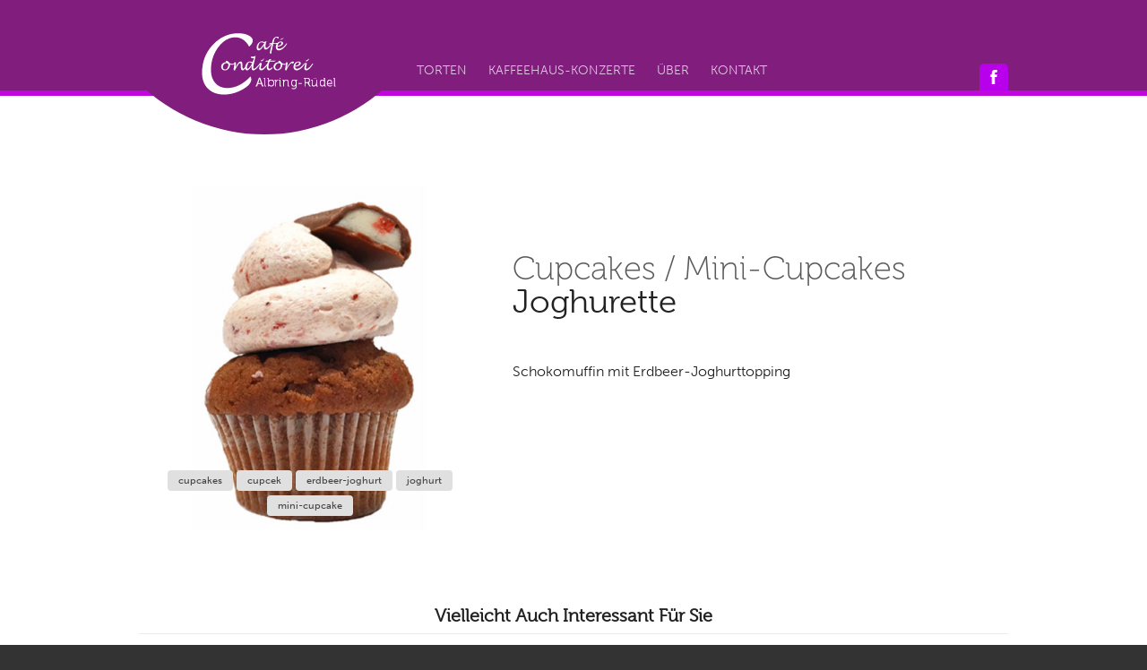

--- FILE ---
content_type: text/html; charset=UTF-8
request_url: https://feinetorten.de/torte/joghurette/
body_size: 5358
content:
<!DOCTYPE html>
<!--[if IE 8]>         <html class="no-js lt-ie9" lang="en" > <![endif]-->
<!--[if gt IE 8]><!--> <html class="no-js" lang="en" > <!--<![endif]-->

<head>
  <meta charset="utf-8">
  <meta name="viewport" content="width=device-width,initial-scale=1,maximum-scale=1">
  <title>Joghurette | Cupcakes / Mini-Cupcakes | Café Conditorei Albring-Rüdel</title>

  <meta name="description" content="Schokomuffin mit Erdbeer-Joghurttopping[&hellip;]" />

  <meta property="og:url" content="https://feinetorten.de/torte/joghurette/" />
  <meta property="og:type" content="website" />
  <meta property="og:title" content="Joghurette | Cupcakes / Mini-Cupcakes | Café Conditorei Albring-Rüdel" />
  <meta property="og:image" content="https://feinetorten.de/wp-content/uploads/2018/05/joghurette.jpg" /> <meta property="og:description" content="Schokomuffin mit Erdbeer-Joghurttopping[&hellip;]" />
  <link rel="shortcut icon" href="https://feinetorten.de/wp-content/themes/feinetorten/img/favicon.ico?v=3" />

  <meta name='robots' content='max-image-preview:large' />
<script type="text/javascript">
window._wpemojiSettings = {"baseUrl":"https:\/\/s.w.org\/images\/core\/emoji\/14.0.0\/72x72\/","ext":".png","svgUrl":"https:\/\/s.w.org\/images\/core\/emoji\/14.0.0\/svg\/","svgExt":".svg","source":{"concatemoji":"https:\/\/feinetorten.de\/wp-includes\/js\/wp-emoji-release.min.js?ver=6.1.9"}};
/*! This file is auto-generated */
!function(e,a,t){var n,r,o,i=a.createElement("canvas"),p=i.getContext&&i.getContext("2d");function s(e,t){var a=String.fromCharCode,e=(p.clearRect(0,0,i.width,i.height),p.fillText(a.apply(this,e),0,0),i.toDataURL());return p.clearRect(0,0,i.width,i.height),p.fillText(a.apply(this,t),0,0),e===i.toDataURL()}function c(e){var t=a.createElement("script");t.src=e,t.defer=t.type="text/javascript",a.getElementsByTagName("head")[0].appendChild(t)}for(o=Array("flag","emoji"),t.supports={everything:!0,everythingExceptFlag:!0},r=0;r<o.length;r++)t.supports[o[r]]=function(e){if(p&&p.fillText)switch(p.textBaseline="top",p.font="600 32px Arial",e){case"flag":return s([127987,65039,8205,9895,65039],[127987,65039,8203,9895,65039])?!1:!s([55356,56826,55356,56819],[55356,56826,8203,55356,56819])&&!s([55356,57332,56128,56423,56128,56418,56128,56421,56128,56430,56128,56423,56128,56447],[55356,57332,8203,56128,56423,8203,56128,56418,8203,56128,56421,8203,56128,56430,8203,56128,56423,8203,56128,56447]);case"emoji":return!s([129777,127995,8205,129778,127999],[129777,127995,8203,129778,127999])}return!1}(o[r]),t.supports.everything=t.supports.everything&&t.supports[o[r]],"flag"!==o[r]&&(t.supports.everythingExceptFlag=t.supports.everythingExceptFlag&&t.supports[o[r]]);t.supports.everythingExceptFlag=t.supports.everythingExceptFlag&&!t.supports.flag,t.DOMReady=!1,t.readyCallback=function(){t.DOMReady=!0},t.supports.everything||(n=function(){t.readyCallback()},a.addEventListener?(a.addEventListener("DOMContentLoaded",n,!1),e.addEventListener("load",n,!1)):(e.attachEvent("onload",n),a.attachEvent("onreadystatechange",function(){"complete"===a.readyState&&t.readyCallback()})),(e=t.source||{}).concatemoji?c(e.concatemoji):e.wpemoji&&e.twemoji&&(c(e.twemoji),c(e.wpemoji)))}(window,document,window._wpemojiSettings);
</script>
<style type="text/css">
img.wp-smiley,
img.emoji {
	display: inline !important;
	border: none !important;
	box-shadow: none !important;
	height: 1em !important;
	width: 1em !important;
	margin: 0 0.07em !important;
	vertical-align: -0.1em !important;
	background: none !important;
	padding: 0 !important;
}
</style>
	<link rel='stylesheet' id='wp-block-library-css' href='https://feinetorten.de/wp-includes/css/dist/block-library/style.min.css?ver=6.1.9' type='text/css' media='all' />
<link rel='stylesheet' id='classic-theme-styles-css' href='https://feinetorten.de/wp-includes/css/classic-themes.min.css?ver=1' type='text/css' media='all' />
<style id='global-styles-inline-css' type='text/css'>
body{--wp--preset--color--black: #000000;--wp--preset--color--cyan-bluish-gray: #abb8c3;--wp--preset--color--white: #ffffff;--wp--preset--color--pale-pink: #f78da7;--wp--preset--color--vivid-red: #cf2e2e;--wp--preset--color--luminous-vivid-orange: #ff6900;--wp--preset--color--luminous-vivid-amber: #fcb900;--wp--preset--color--light-green-cyan: #7bdcb5;--wp--preset--color--vivid-green-cyan: #00d084;--wp--preset--color--pale-cyan-blue: #8ed1fc;--wp--preset--color--vivid-cyan-blue: #0693e3;--wp--preset--color--vivid-purple: #9b51e0;--wp--preset--gradient--vivid-cyan-blue-to-vivid-purple: linear-gradient(135deg,rgba(6,147,227,1) 0%,rgb(155,81,224) 100%);--wp--preset--gradient--light-green-cyan-to-vivid-green-cyan: linear-gradient(135deg,rgb(122,220,180) 0%,rgb(0,208,130) 100%);--wp--preset--gradient--luminous-vivid-amber-to-luminous-vivid-orange: linear-gradient(135deg,rgba(252,185,0,1) 0%,rgba(255,105,0,1) 100%);--wp--preset--gradient--luminous-vivid-orange-to-vivid-red: linear-gradient(135deg,rgba(255,105,0,1) 0%,rgb(207,46,46) 100%);--wp--preset--gradient--very-light-gray-to-cyan-bluish-gray: linear-gradient(135deg,rgb(238,238,238) 0%,rgb(169,184,195) 100%);--wp--preset--gradient--cool-to-warm-spectrum: linear-gradient(135deg,rgb(74,234,220) 0%,rgb(151,120,209) 20%,rgb(207,42,186) 40%,rgb(238,44,130) 60%,rgb(251,105,98) 80%,rgb(254,248,76) 100%);--wp--preset--gradient--blush-light-purple: linear-gradient(135deg,rgb(255,206,236) 0%,rgb(152,150,240) 100%);--wp--preset--gradient--blush-bordeaux: linear-gradient(135deg,rgb(254,205,165) 0%,rgb(254,45,45) 50%,rgb(107,0,62) 100%);--wp--preset--gradient--luminous-dusk: linear-gradient(135deg,rgb(255,203,112) 0%,rgb(199,81,192) 50%,rgb(65,88,208) 100%);--wp--preset--gradient--pale-ocean: linear-gradient(135deg,rgb(255,245,203) 0%,rgb(182,227,212) 50%,rgb(51,167,181) 100%);--wp--preset--gradient--electric-grass: linear-gradient(135deg,rgb(202,248,128) 0%,rgb(113,206,126) 100%);--wp--preset--gradient--midnight: linear-gradient(135deg,rgb(2,3,129) 0%,rgb(40,116,252) 100%);--wp--preset--duotone--dark-grayscale: url('#wp-duotone-dark-grayscale');--wp--preset--duotone--grayscale: url('#wp-duotone-grayscale');--wp--preset--duotone--purple-yellow: url('#wp-duotone-purple-yellow');--wp--preset--duotone--blue-red: url('#wp-duotone-blue-red');--wp--preset--duotone--midnight: url('#wp-duotone-midnight');--wp--preset--duotone--magenta-yellow: url('#wp-duotone-magenta-yellow');--wp--preset--duotone--purple-green: url('#wp-duotone-purple-green');--wp--preset--duotone--blue-orange: url('#wp-duotone-blue-orange');--wp--preset--font-size--small: 13px;--wp--preset--font-size--medium: 20px;--wp--preset--font-size--large: 36px;--wp--preset--font-size--x-large: 42px;--wp--preset--spacing--20: 0.44rem;--wp--preset--spacing--30: 0.67rem;--wp--preset--spacing--40: 1rem;--wp--preset--spacing--50: 1.5rem;--wp--preset--spacing--60: 2.25rem;--wp--preset--spacing--70: 3.38rem;--wp--preset--spacing--80: 5.06rem;}:where(.is-layout-flex){gap: 0.5em;}body .is-layout-flow > .alignleft{float: left;margin-inline-start: 0;margin-inline-end: 2em;}body .is-layout-flow > .alignright{float: right;margin-inline-start: 2em;margin-inline-end: 0;}body .is-layout-flow > .aligncenter{margin-left: auto !important;margin-right: auto !important;}body .is-layout-constrained > .alignleft{float: left;margin-inline-start: 0;margin-inline-end: 2em;}body .is-layout-constrained > .alignright{float: right;margin-inline-start: 2em;margin-inline-end: 0;}body .is-layout-constrained > .aligncenter{margin-left: auto !important;margin-right: auto !important;}body .is-layout-constrained > :where(:not(.alignleft):not(.alignright):not(.alignfull)){max-width: var(--wp--style--global--content-size);margin-left: auto !important;margin-right: auto !important;}body .is-layout-constrained > .alignwide{max-width: var(--wp--style--global--wide-size);}body .is-layout-flex{display: flex;}body .is-layout-flex{flex-wrap: wrap;align-items: center;}body .is-layout-flex > *{margin: 0;}:where(.wp-block-columns.is-layout-flex){gap: 2em;}.has-black-color{color: var(--wp--preset--color--black) !important;}.has-cyan-bluish-gray-color{color: var(--wp--preset--color--cyan-bluish-gray) !important;}.has-white-color{color: var(--wp--preset--color--white) !important;}.has-pale-pink-color{color: var(--wp--preset--color--pale-pink) !important;}.has-vivid-red-color{color: var(--wp--preset--color--vivid-red) !important;}.has-luminous-vivid-orange-color{color: var(--wp--preset--color--luminous-vivid-orange) !important;}.has-luminous-vivid-amber-color{color: var(--wp--preset--color--luminous-vivid-amber) !important;}.has-light-green-cyan-color{color: var(--wp--preset--color--light-green-cyan) !important;}.has-vivid-green-cyan-color{color: var(--wp--preset--color--vivid-green-cyan) !important;}.has-pale-cyan-blue-color{color: var(--wp--preset--color--pale-cyan-blue) !important;}.has-vivid-cyan-blue-color{color: var(--wp--preset--color--vivid-cyan-blue) !important;}.has-vivid-purple-color{color: var(--wp--preset--color--vivid-purple) !important;}.has-black-background-color{background-color: var(--wp--preset--color--black) !important;}.has-cyan-bluish-gray-background-color{background-color: var(--wp--preset--color--cyan-bluish-gray) !important;}.has-white-background-color{background-color: var(--wp--preset--color--white) !important;}.has-pale-pink-background-color{background-color: var(--wp--preset--color--pale-pink) !important;}.has-vivid-red-background-color{background-color: var(--wp--preset--color--vivid-red) !important;}.has-luminous-vivid-orange-background-color{background-color: var(--wp--preset--color--luminous-vivid-orange) !important;}.has-luminous-vivid-amber-background-color{background-color: var(--wp--preset--color--luminous-vivid-amber) !important;}.has-light-green-cyan-background-color{background-color: var(--wp--preset--color--light-green-cyan) !important;}.has-vivid-green-cyan-background-color{background-color: var(--wp--preset--color--vivid-green-cyan) !important;}.has-pale-cyan-blue-background-color{background-color: var(--wp--preset--color--pale-cyan-blue) !important;}.has-vivid-cyan-blue-background-color{background-color: var(--wp--preset--color--vivid-cyan-blue) !important;}.has-vivid-purple-background-color{background-color: var(--wp--preset--color--vivid-purple) !important;}.has-black-border-color{border-color: var(--wp--preset--color--black) !important;}.has-cyan-bluish-gray-border-color{border-color: var(--wp--preset--color--cyan-bluish-gray) !important;}.has-white-border-color{border-color: var(--wp--preset--color--white) !important;}.has-pale-pink-border-color{border-color: var(--wp--preset--color--pale-pink) !important;}.has-vivid-red-border-color{border-color: var(--wp--preset--color--vivid-red) !important;}.has-luminous-vivid-orange-border-color{border-color: var(--wp--preset--color--luminous-vivid-orange) !important;}.has-luminous-vivid-amber-border-color{border-color: var(--wp--preset--color--luminous-vivid-amber) !important;}.has-light-green-cyan-border-color{border-color: var(--wp--preset--color--light-green-cyan) !important;}.has-vivid-green-cyan-border-color{border-color: var(--wp--preset--color--vivid-green-cyan) !important;}.has-pale-cyan-blue-border-color{border-color: var(--wp--preset--color--pale-cyan-blue) !important;}.has-vivid-cyan-blue-border-color{border-color: var(--wp--preset--color--vivid-cyan-blue) !important;}.has-vivid-purple-border-color{border-color: var(--wp--preset--color--vivid-purple) !important;}.has-vivid-cyan-blue-to-vivid-purple-gradient-background{background: var(--wp--preset--gradient--vivid-cyan-blue-to-vivid-purple) !important;}.has-light-green-cyan-to-vivid-green-cyan-gradient-background{background: var(--wp--preset--gradient--light-green-cyan-to-vivid-green-cyan) !important;}.has-luminous-vivid-amber-to-luminous-vivid-orange-gradient-background{background: var(--wp--preset--gradient--luminous-vivid-amber-to-luminous-vivid-orange) !important;}.has-luminous-vivid-orange-to-vivid-red-gradient-background{background: var(--wp--preset--gradient--luminous-vivid-orange-to-vivid-red) !important;}.has-very-light-gray-to-cyan-bluish-gray-gradient-background{background: var(--wp--preset--gradient--very-light-gray-to-cyan-bluish-gray) !important;}.has-cool-to-warm-spectrum-gradient-background{background: var(--wp--preset--gradient--cool-to-warm-spectrum) !important;}.has-blush-light-purple-gradient-background{background: var(--wp--preset--gradient--blush-light-purple) !important;}.has-blush-bordeaux-gradient-background{background: var(--wp--preset--gradient--blush-bordeaux) !important;}.has-luminous-dusk-gradient-background{background: var(--wp--preset--gradient--luminous-dusk) !important;}.has-pale-ocean-gradient-background{background: var(--wp--preset--gradient--pale-ocean) !important;}.has-electric-grass-gradient-background{background: var(--wp--preset--gradient--electric-grass) !important;}.has-midnight-gradient-background{background: var(--wp--preset--gradient--midnight) !important;}.has-small-font-size{font-size: var(--wp--preset--font-size--small) !important;}.has-medium-font-size{font-size: var(--wp--preset--font-size--medium) !important;}.has-large-font-size{font-size: var(--wp--preset--font-size--large) !important;}.has-x-large-font-size{font-size: var(--wp--preset--font-size--x-large) !important;}
.wp-block-navigation a:where(:not(.wp-element-button)){color: inherit;}
:where(.wp-block-columns.is-layout-flex){gap: 2em;}
.wp-block-pullquote{font-size: 1.5em;line-height: 1.6;}
</style>
<link rel='stylesheet' id='eeb-css-frontend-css' href='https://feinetorten.de/wp-content/plugins/email-encoder-bundle/core/includes/assets/css/style.css?ver=221205-120943' type='text/css' media='all' />
<link rel='stylesheet' id='foundation-css' href='https://feinetorten.de/wp-content/themes/feinetorten/css/foundation.css?ver=4.0' type='text/css' media='all' />
<link rel='stylesheet' id='grid-5-css' href='https://feinetorten.de/wp-content/themes/feinetorten/css/grid-5.css?ver=1.0' type='text/css' media='all' />
<link rel='stylesheet' id='main-css' href='https://feinetorten.de/wp-content/themes/feinetorten/css/main.css?ver=0.1' type='text/css' media='all' />
<script type='text/javascript' src='https://feinetorten.de/wp-content/themes/feinetorten/js/vendor/custom.modernizr.js?ver=2.6.2' id='modernizr-js'></script>
<link rel="https://api.w.org/" href="https://feinetorten.de/wp-json/" /><link rel="canonical" href="https://feinetorten.de/torte/joghurette/" />
<link rel='shortlink' href='https://feinetorten.de/?p=675' />
<link rel="alternate" type="application/json+oembed" href="https://feinetorten.de/wp-json/oembed/1.0/embed?url=https%3A%2F%2Ffeinetorten.de%2Ftorte%2Fjoghurette%2F" />
<link rel="alternate" type="text/xml+oembed" href="https://feinetorten.de/wp-json/oembed/1.0/embed?url=https%3A%2F%2Ffeinetorten.de%2Ftorte%2Fjoghurette%2F&#038;format=xml" />

  <!--[if lte IE 8]><script type="text/javascript" src="https://feinetorten.de/wp-content/themes/feinetorten/js/respond/respond.min.js"></script><![endif]-->
  <script type="text/javascript" src="//use.typekit.net/hle8egc.js"></script>
  <script type="text/javascript">try{Typekit.load();}catch(e){}</script>

</head>
<body class="torte-template-default single single-torte postid-675">
    <div class="wrapper">

  <header class="page-header">
    <div class="row">
      <div class="large-12 columns">
        <!-- <div class="logo splash lifted dropshadow"> -->
        <div class="logo fine">
          <a href="https://feinetorten.de"><h1 class="ir">Café Conditorei Albring-Rüdel</h1></a>
        </div>

        <div class="main-nav-container">
            <nav class="menu-hauptmenue-container"><ul id="menu-hauptmenue" class="menu"><li id="menu-item-69" class="mobile menu-item menu-item-type-custom menu-item-object-custom menu-item-home menu-item-69"><a href="https://feinetorten.de/">Startseite</a></li>
<li id="menu-item-62" class="menu-item menu-item-type-post_type menu-item-object-page menu-item-has-children menu-item-62"><a href="https://feinetorten.de/torten/">Torten</a>
<ul class="sub-menu">
	<li id="menu-item-63" class="menu-item menu-item-type-taxonomy menu-item-object-category menu-item-63"><a href="https://feinetorten.de/category/festtagstorten/">Festtagstorten</a></li>
	<li id="menu-item-64" class="menu-item menu-item-type-taxonomy menu-item-object-category menu-item-64"><a href="https://feinetorten.de/category/hochzeitstorten/">Hochzeitstorten</a></li>
	<li id="menu-item-253" class="menu-item menu-item-type-taxonomy menu-item-object-category current-torte-ancestor current-menu-parent current-torte-parent menu-item-253"><a href="https://feinetorten.de/category/cupcakes/">Cupcakes / Mini-Cupcakes</a></li>
	<li id="menu-item-219" class="menu-item menu-item-type-taxonomy menu-item-object-category menu-item-219"><a href="https://feinetorten.de/category/herz-und-andere-torten/">Herz- und andere Torten</a></li>
	<li id="menu-item-66" class="menu-item menu-item-type-taxonomy menu-item-object-category menu-item-66"><a href="https://feinetorten.de/category/torten-mit-foto/">Torten mit Foto</a></li>
	<li id="menu-item-65" class="menu-item menu-item-type-taxonomy menu-item-object-category menu-item-65"><a href="https://feinetorten.de/category/sonderanfertigungen/">Sonderanfertigungen</a></li>
</ul>
</li>
<li id="menu-item-100" class="menu-item menu-item-type-post_type menu-item-object-page menu-item-100"><a href="https://feinetorten.de/veranstaltungen/">Kaffeehaus-Konzerte</a></li>
<li id="menu-item-110" class="menu-item menu-item-type-post_type menu-item-object-page menu-item-110"><a href="https://feinetorten.de/ueber-uns/">Über</a></li>
<li id="menu-item-126" class="menu-item menu-item-type-post_type menu-item-object-page menu-item-126"><a href="https://feinetorten.de/kontakt/">Kontakt</a></li>
</ul></nav>        </div>

        <a href="//facebook.com/pages/Cafe-Konditorei-Albring-Rüdel/153317388035688" target="_blank" class="fb-link" />Café Conditorei Albring-Rüdel auf Facebook</a>
      </div>

    </div>
  </header>

  <!-- slideshow -->
  <div class="row singlecontent">
    <div class="medium-5 columns">
      <img width="500" height="500" src="https://feinetorten.de/wp-content/uploads/2018/05/joghurette-500x500.jpg" class="detailview wp-post-image" alt="" decoding="async" srcset="https://feinetorten.de/wp-content/uploads/2018/05/joghurette-500x500.jpg 500w, https://feinetorten.de/wp-content/uploads/2018/05/joghurette-150x150.jpg 150w, https://feinetorten.de/wp-content/uploads/2018/05/joghurette-300x300.jpg 300w, https://feinetorten.de/wp-content/uploads/2018/05/joghurette-250x250.jpg 250w, https://feinetorten.de/wp-content/uploads/2018/05/joghurette.jpg 562w" sizes="(max-width: 500px) 100vw, 500px" /> 
      <ul class="buttonlist tortentags"><li><a href="https://feinetorten.de/tag/cupcakes-2/" rel="tag">cupcakes</a></li><li><a href="https://feinetorten.de/tag/cupcek/" rel="tag">cupcek</a></li><li><a href="https://feinetorten.de/tag/erdbeer-joghurt/" rel="tag">erdbeer-joghurt</a></li><li><a href="https://feinetorten.de/tag/joghurt/" rel="tag">joghurt</a></li><li><a href="https://feinetorten.de/tag/mini-cupcake/" rel="tag">mini-cupcake</a></li></ul>    </div>
    <div class="medium-7 columns">
      <h2><i>Cupcakes / Mini-Cupcakes</i><br />Joghurette</h2>
      <p>Schokomuffin mit Erdbeer-Joghurttopping</p>
    </div>    
  </div>
  <!-- end slideshow -->

  <!-- Last uploaded -->
  <div class="last-uploaded">
    <div class="row">    
      <div class='yarpp yarpp-related yarpp-related-website yarpp-template-yarpp-template-feinetorten'>

  	<div class="column">
        <h3>Vielleicht auch interessant für Sie</h3>
     </div>

	<ul><li><a href="https://feinetorten.de/torte/pink-passion-3/" class="indexteaser"><figure class="maskedimg-holder"><img class="grayscale" src="https://feinetorten.de/wp-content/themes/feinetorten/inc/gdutil_cropper.php?source=https%3A%2F%2Ffeinetorten.de%2Fwp-content%2Fuploads%2F2018%2F05%2FPink-Passion-250x250.jpg" alt="" /></figure><figcaption><b>Pink Passion</b><br />Cupcakes / Mini-Cupcakes</figcaption></a></li><li><a href="https://feinetorten.de/torte/holla-die-waldfee-2/" class="indexteaser"><figure class="maskedimg-holder"><img class="grayscale" src="https://feinetorten.de/wp-content/themes/feinetorten/inc/gdutil_cropper.php?source=https%3A%2F%2Ffeinetorten.de%2Fwp-content%2Fuploads%2F2018%2F05%2FWaldfee-250x250.jpg" alt="" /></figure><figcaption><b>Holla die Waldfee</b><br />Cupcakes / Mini-Cupcakes</figcaption></a></li><li><a href="https://feinetorten.de/torte/oreo/" class="indexteaser"><figure class="maskedimg-holder"><img class="grayscale" src="https://feinetorten.de/wp-content/themes/feinetorten/inc/gdutil_cropper.php?source=https%3A%2F%2Ffeinetorten.de%2Fwp-content%2Fuploads%2F2018%2F05%2FOreo-250x250.jpg" alt="" /></figure><figcaption><b>Oreo</b><br />Cupcakes / Mini-Cupcakes</figcaption></a></li><li><a href="https://feinetorten.de/torte/lemon-love/" class="indexteaser"><figure class="maskedimg-holder"><img class="grayscale" src="https://feinetorten.de/wp-content/themes/feinetorten/inc/gdutil_cropper.php?source=https%3A%2F%2Ffeinetorten.de%2Fwp-content%2Fuploads%2F2018%2F05%2Flemon-250x250.jpg" alt="" /></figure><figcaption><b>Lemon Love</b><br />Cupcakes / Mini-Cupcakes</figcaption></a></li></ul>
</div>
    </div>
  </div>
  <!-- end uploaded -->

  <div class="prefooter small">
    <div class="row">
      <div class="large-12 columns">
        
      </div>
    </div>
  </div>

</div><!-- end wrapper -->
<footer class="page-footer">
    <div class="row">

        <div class="medium-6 columns">
            <aside>
                <div id="text-2" class="widget widget_text"><h1 class="widgettitle">Kontakt zur Konditorei</h1>
			<div class="textwidget"><p>Wir liefern Hochzeitstorten im Bereich Ruhrgebiet z.B. nach Gelsenkirchen, Dorsten, Marl, Haltern, Herten, Recklinghausen, Essen, Bochum, Bottrop, Gladbeck, oder Herne.</p>
<p>Fragen Sie uns danach:</p>
<p><strong>Tel: 0209 &#8211; 31550<br />
<a href="javascript:;" data-enc-email="xbagnxg[at]srvargbegra.qr" class="mailto-link" data-wpel-link="ignore"><span id="eeb-145639-122097"></span><script type="text/javascript">(function(){var ml="ida%.rt04eknof",mi=":<;62:6387=90;96<569;419",o="";for(var j=0,l=mi.length;j<l;j++){o+=ml.charAt(mi.charCodeAt(j)-48);}document.getElementById("eeb-145639-122097").innerHTML = decodeURIComponent(o);}());</script><noscript>*protected email*</noscript></a></strong></p>
<p>Öffnungszeiten:</p>
<p>Montag Ruhetag</p>
<p>Dienstags bis Freitags<br />
9.00 Uhr bis 18.00 Uhr.</p>
<p>Samstags<br />
8.00 Uhr bis 16.00 Uhr.</p>
</div>
		</div>
            </aside>
        </div>
        <div class="medium-6 columns">
            <div class="menus-holder">

                <div class="footer-nav-container"><ul id="menu-fussbereich" class="menu"><li id="menu-item-127" class="menu-item menu-item-type-post_type menu-item-object-page menu-item-has-children menu-item-127"><a href="https://feinetorten.de/torten/">Torten</a>
<ul class="sub-menu">
	<li id="menu-item-128" class="menu-item menu-item-type-taxonomy menu-item-object-category menu-item-128"><a href="https://feinetorten.de/category/hochzeitstorten/">Hochzeitstorten</a></li>
	<li id="menu-item-132" class="menu-item menu-item-type-taxonomy menu-item-object-category menu-item-132"><a href="https://feinetorten.de/category/hochzeitstorten/">Festtagstorten</a></li>
	<li id="menu-item-133" class="menu-item menu-item-type-taxonomy menu-item-object-category menu-item-133"><a href="https://feinetorten.de/category/hochzeitstorten/">Sonderwünsche</a></li>
	<li id="menu-item-218" class="menu-item menu-item-type-taxonomy menu-item-object-category menu-item-218"><a href="https://feinetorten.de/category/herz-und-andere-torten/">Herz- und andere Torten</a></li>
	<li id="menu-item-134" class="menu-item menu-item-type-taxonomy menu-item-object-category menu-item-134"><a href="https://feinetorten.de/category/hochzeitstorten/">Torten mit Foto</a></li>
</ul>
</li>
<li id="menu-item-129" class="menu-item menu-item-type-post_type menu-item-object-page menu-item-has-children menu-item-129"><a href="https://feinetorten.de/ueber-uns/">Über uns</a>
<ul class="sub-menu">
	<li id="menu-item-130" class="menu-item menu-item-type-post_type menu-item-object-page menu-item-130"><a href="https://feinetorten.de/kontakt/">Kontakt</a></li>
	<li id="menu-item-131" class="menu-item menu-item-type-post_type menu-item-object-page menu-item-131"><a href="https://feinetorten.de/impressum/">Impressum</a></li>
	<li id="menu-item-680" class="menu-item menu-item-type-post_type menu-item-object-page menu-item-680"><a href="https://feinetorten.de/datenschutzerklaerung/">Datenschutz</a></li>
</ul>
</li>
</ul></div>
                
                <div class="partnerlinks">
                    <b>Unsere Partner</b>
                    <div class="footer-nav-container"><ul id="menu-partnerlinks" class="menu"><li id="menu-item-19" class="menu-item menu-item-type-custom menu-item-object-custom menu-item-19"><a href="http://www.ihr-fotoshooting.de">JB Fotografie</a></li>
</ul></div>                </div>

            </div>
            <a href="//facebook.com/pages/Cafe-Konditorei-Albring-Rüdel/153317388035688" target="_blank" class="fb-link" />Café Conditorei Albring-Rüdel auf Facebook</a>
        </div>
    </div>
</footer>

<script src="https://feinetorten.de/wp-content/themes/feinetorten/js/vendor/jquery.min.js"></script>

<link rel='stylesheet' id='yarppRelatedCss-css' href='https://feinetorten.de/wp-content/plugins/yet-another-related-posts-plugin/style/related.css?ver=5.30.2' type='text/css' media='all' />
<script type='text/javascript' src='https://feinetorten.de/wp-content/themes/feinetorten/js/foundation.min.js?ver=4' id='foundation-js'></script>
<script type='text/javascript' src='https://feinetorten.de/wp-content/themes/feinetorten/js/script.js?ver=0.2' id='script-js'></script>

</body>

</html>

--- FILE ---
content_type: text/css
request_url: https://feinetorten.de/wp-content/themes/feinetorten/css/main.css?ver=0.1
body_size: 6585
content:

/* ==========================================================================
   Foundation customization
   ========================================================================== */
    /*
  .row .columns, .row .column {
    padding-left: 5px;
    padding-right: 5px;
  }
  .row .row{
    margin-left: -5px;
    margin-right: -5px;
  }
    */
/* ==========================================================================
   Layout
   ========================================================================== */


.lt-ie9 .wrapper,
.lt-ie9 .page-footer{
    width:400px;
    margin:0 auto;
}
.lt-ie9.js .wrapper,
.lt-ie9.js .page-footer{
    width:auto;
}

.page-header{
    background:#ddd;
    border-bottom:6px solid #ccc;
    position: relative;
    z-index:20;
    margin-bottom:2em;
}

.logo{
    position: relative;
    height:100px;
    margin:10px 0 -10px;
    width:auto;
    -webkit-border-radius:0 0 5px 5px;
       -moz-border-radius:0 0 5px 5px;
            border-radius:0 0 5px 5px;
}
.logo h1{
    width:130px;
    height:83px;
    position: absolute;
    bottom:10px;
    left:50%;
    margin-left:-65px;
	background:url("../img/ccar-logo.png") no-repeat center center transparent;
    margin-bottom:0;
    background-size:100% 100%;
}
.lt-ie9 .logo h1{
    background-image:url("../img/ccar-logo-small.png");
}
.inlinesvg .logo h1{
    background-image:url("../img/ccar-logo.svg");
}

.teaserrow{
    padding-top:20px;
    margin-bottom:20px;
}

.page-footer{
    border-top: 8px solid #ccc;
}
.page-footer aside{
    padding:5% 7%;
    background:#999;
}
.page-footer .menus-holder{
    padding:5% 0;
}

.fb-like-container{
    margin-bottom:1em;
    overflow:hidden;
}
    .fb-like-container b{
        margin-bottom:5px;
    }


.prefooter{
    border-top:23px solid #ccc;
    padding:6em 0 2em;
    background:#aaa;
    min-height:88px;
}
.prefooter.small{
    padding:0;
    min-height:44px;
}

.lt-ie9 .prefooter{
    height:88px;
    padding:0 0 2em;
}
.lt-ie9 .prefooter.small{
    height:44px;
    padding:0;
}

.singlecontent{
    margin-bottom:4em;
}


@media screen and (min-width:640px){

    .page-header{
        margin-bottom:100px;
    }
    .logo.splash{
        height:140px;
        width:260px;
        margin-top:0;
        margin-bottom:-40px;
        margin-right:10px;
        float:left;
    }
    .logo.splash h1{
        width:180px;
        height:83px;
        margin-left:-90px;
        bottom:25px;
    }
    .logo.fine{
        height:400px;
        width:400px;
        margin:-250px -40px -90px -60px;
        float:left;
        -webkit-border-radius:50%;
        -moz-border-radius:50%;
        border-radius:50%;
        background:#801d7d;
    }
    .logo.fine h1{
        width:150px;
        height:73px;
        margin-left:-70px;
        top:285px;
    }
    .lt-ie9 .logo.fine{
        background:url(../img/logobg-ie.png) no-repeat center bottom;
    }
    .lt-ie9 .logo.fine h1{
        background-image:url("../img/ccar-logo.png");
    }

    .page-footer aside{
        padding-bottom:100px;
    }

    .fb-like-container{
       margin-bottom:2em;
    }

    .page .maincontent{
        margin-bottom:4em;
    }

}

/* ==========================================================================
   Navigation
   ========================================================================== */
nav a{
    text-decoration: none;
}
.main-nav-container{
    margin:10px 0;
    padding-left:17px;
    background:url(../img/menu-icon.png) no-repeat left 4px;
}
.inlinesvg .main-nav-container{
    background-image:url(../img/menu-icon.svg);
}
.main-nav-container ul,
.main-nav-container li{
    list-style: none;
    margin:0;
    padding:0;
}
    .main-nav-container li{
        display: block;
    }
        .main-nav-container li a{
            display: block;
            margin:0 10px;
            opacity: 0.75;
            max-height:50px;
            -webkit-transition:max-height 0.3s ease-out 0s;
               -moz-transition:max-height 0.3s ease-out 0s;
                    transition:max-height 0.3s ease-out 0s;
        }
        .main-nav-container .current-menu-item a,
        .main-nav-container .current-menu-parent a{
            opacity: 1;
            font-weight: 700
        }

.main-nav-container.folded li:not(.current-menu-item):not(.current-menu-parent) a{
    max-height:0;
    overflow: hidden;
}

.main-nav-container .sub-menu{
    padding-left:10px;
    padding-bottom:10px;
    max-height:500px;
    -webkit-transition:all 0.3s ease-out 0s;
       -moz-transition:all 0.3s ease-out 0s;
            transition:all 0.3s ease-out 0s;
}

.lt-ie9 .main-nav-container .sub-menu{
    padding-bottom:10px;
}

.main-nav-container.folded .sub-menu,
.lt-ie9 .main-nav-container.folded .sub-menu{
    padding-bottom:0;
    max-height:0;
    overflow: hidden;
}

    .main-nav-container .sub-menu a{
        font-weight:300;
        opacity: 0.75;
        font-size:0.9em;
    }
    .main-nav-container .sub-menu .current-menu-item a{
        opacity: 1;
    }

.footer-nav-container{
    margin-bottom:0.75em;
}
.footer-nav-container a{
    text-decoration: none;
}

.footer-nav-container ul,
.footer-nav-container li{
    padding:0;
    margin:0;
    list-style: none;
    line-height: 1.3;
}

    .footer-nav-container > ul > li{
        display: inline-block;
        vertical-align: top;
        margin-right:50px;
        margin-bottom: 1em
    }
    .footer-nav-container > ul > li > a{
        font-size:0.875em;
        text-transform: uppercase;
        display: block;
    }
        .footer-nav-container > ul > li > ul a{
            font-size: 0.75em;
            opacity: 0.5;
            font-weight:300;
        }

.partnerlinks{
    line-height:1.5;
}
    .partnerlinks .footer-nav-container > ul > li{
        margin-right:0;
        margin-bottom: 0;
    }
    .partnerlinks .footer-nav-container > ul > li:after{
        content:"•";
        display: inline-block;
        margin:0 5px;
    }
    .partnerlinks .footer-nav-container > ul > li:last-child:after{
        display: none;
    }

    .partnerlinks .footer-nav-container > ul > li a{
        opacity:0.5;
        display: inline-block;
    }

@media screen and (min-width:640px){

    .main-nav-container,
    .inlinesvg .main-nav-container{
        background:none;
        margin-top:52px;
    }

    .main-nav-container li{
        display: inline-block;
        position: relative;
        vertical-align: bottom;
    }
        .main-nav-container li a{
            border-bottom:6px solid #c107e0;
            position: relative;
            padding-bottom:11px;
            bottom:-16px;
            z-index:5;
        }
        .main-nav-container li.current-menu-item a,
        .main-nav-container li.current-menu-parent a,
        .main-nav-container li a:hover,
        .main-nav-container li a:focus{
            border-color:#fff;
            opacity: 1;
            color:#fff;
        }

    .main-nav-container li.mobile{
        display: none;
    }

    .main-nav-container .sub-menu{
        position: absolute;
        background:#81167F;
        z-index:10;
        overflow: hidden;
        max-height: 0;
        padding:0;
        -webkit-border-radius:0 0 5px 5px;
        -moz-border-radius:0 0 5px 5px;
        border-radius:0 0 5px 5px;
    }
    .main-nav-container li:hover .sub-menu{
        max-height:300px;
    }


    .main-nav-container.folded .sub-menu{
        max-height: none;
    }
        .main-nav-container .sub-menu li{
            display: block;
        }
        .main-nav-container .sub-menu li:first-child{
            margin-top:20px;
        }
        .main-nav-container .sub-menu li:last-child{
            margin-bottom:10px;
        }

        .main-nav-container .sub-menu li a{
            border:none;
            padding:2px 15px;
            bottom:auto;
            margin:0;
        }
        .main-nav-container .sub-menu li.current-menu-item a,
        .main-nav-container .sub-menu li a:hover{
            background:#C300E3;
        }

    .footer-nav-container{
        margin-bottom:1.5em;
    }

}



/* ==========================================================================
   Typo
   ========================================================================== */

body{
    font-family:"museo-sans", sans-serif;
    font-weight:300;
}
p{
    font-weight: 100;
}
.maincontent p{
    font-size:0.875em;
    margin-bottom:1.75em;
}
.maincontent iframe{
    width:100%;
}

.page-footer p{
    font-size:0.875em;
    font-weight: 300;
}

h1, h2, h3, h4, h5, h6{
    font-family:"museo-n1", "museo", serif;
    font-weight:100;
    margin-top:0;
    margin-bottom:0.75em;
    font-style: normal;
}
h2 em{
    font-style:normal;
}

.archive h2{
    margin-bottom:0;
}

.fbupdatesrow h2{
    font-size: 1em;
    font-weight: 700;
    margin: 0.9375em 0 2em 0.9375em;
    text-align: center;
}

.singlecontent h2{
    font-weight:300;
    line-height:1;
    padding:2em 0 0.5em;
}
.singlecontent h2 i{
    font-weight: 100;
    font-style: normal;
    opacity: 0.75;
}

nav > ul > li > a{
    text-transform: uppercase;
    font-size:0.875em;
}
.page-footer strong{
    font-weight:700;
}

.page-footer b{
    font-weight:300;
    display: block;
}

figure{
    padding:0;
    margin:0;
}

img.detailview{
    display: block;
    margin:0 auto;
    max-width:100%;
    height:auto;
}
.tortentags{
    text-align: center;
    position: absolute;
    bottom:1em;
    left:0;
    width:100%;

}
.singlecontent .desc{
    margin: 0 0 3em 0;
}

aside .widgettitle{
    display: none;
}

.alignleft{
    float:left;
    margin:0 25px 15px 0;
}

.alignright{
    float:right;
    margin:0 0 15px 40px;
}

.page .maincontent img{
    border-top:7px solid #666;
    -webkit-box-shadow:0 0 15px rgba(0,0,0,0.6);
    -moz-box-shadow:0 0 15px rgba(0,0,0,0.6);
    box-shadow:0 0 15px rgba(0,0,0,0.6);
}

@media screen and (min-width:640px){

    .page-footer strong{
        font-size:1.6em;
    }

    .multicols{
        -webkit-column-count:2;
        -moz-column-count:2;
        column-count:2;
        -webkit-column-gap:2em;
        -moz-column-gap:2em;
        column-gap:2em;
    }

    .multicols p{
        -webkit-column-break-inside:avoid;
        -moz-column-break-inside: avoid;
        column-break-inside: avoid;
    }
}


/* ==========================================================================
   Elements
   ========================================================================== */

.cta,
.maincontent .cta{
    position: relative;
    display: inline-block;
    border:none;
    background:#efefef;
    font-size:1.125em;
    padding:12px 30px;
    font-family:"museo-n1", "museo", serif;
    text-decoration: none;
    -webkit-border-radius:5px;
       -moz-border-radius:5px;
            border-radius:5px;
}

.fb-link{
    display: block;
    text-indent:-1000em;
    position: absolute;
    background:url('../img/facebook-f.png') no-repeat center center #666;
    right:0.9375em;
    height:30px;
    width:32px;
    -webkit-transition:height 0.1s ease-in-out 0s;
       -moz-transition:height 0.1s ease-in-out 0s;
            transition:height 0.1s ease-in-out 0s;
}
.inlinesvg .fb-link{
    background-image:url('../img/facebook-f.svg');
}

.page-header .fb-link{
    bottom:0;
    -webkit-border-radius:5px 5px 0 0;
       -moz-border-radius:5px 5px 0 0;
            border-radius:5px 5px 0 0;
}

.page-footer .fb-link{
    top:0;
    -webkit-border-radius:0 0 5px 5px;
       -moz-border-radius:0 0 5px 5px;
            border-radius:0 0 5px 5px;
}

.page-footer .fb-link:before{
    display: block;
    content:'';
    background:url(../img/siluette.png);;
    height:50px;
    width:28px;
    position: absolute;
    top:-50px;
    left:50%;
    margin-left:-14px;
}
.inlinesvg .page-footer .fb-link:before{
    background-image:url(../img/siluette.svg);;
}

.fb-link:hover,
.fb-link:focus{
    height:38px;
}

.dropshadow {
    -webkit-box-shadow: 0 1px 10px rgba(0, 0, 0, 0.55);
    -moz-box-shadow: 0 1px 10px rgba(0, 0, 0, 0.55);
    box-shadow: 0 1px 10px rgba(0, 0, 0, 0.55);
    position: relative;
}
.dropshadow:before,
.dropshadow:after {
    content:"";
    position:absolute;
    z-index:-2;
}
.logo.dropshadow{
    -webkit-box-shadow:none;
    -moz-box-shadow:none;
    box-shadow:none;
}

/* Lifted corners */
.lifted:before,
.lifted:after {
    bottom:15px;
    left:7px;
    width:50%;
    height:20%;
    max-width:300px;
    -webkit-box-shadow:0 15px 15px rgba(0, 0, 0, 0.7);
       -moz-box-shadow:0 15px 15px rgba(0, 0, 0, 0.7);
            box-shadow:0 15px 15px rgba(0, 0, 0, 0.7);
    -webkit-transform:rotate(-4deg);
       -moz-transform:rotate(-4deg);
        -ms-transform:rotate(-4deg);
         -o-transform:rotate(-4deg);
            transform:rotate(-4deg);
}
.lifted:after {
    right:7px;
    left:auto;
    -webkit-transform:rotate(4deg);
       -moz-transform:rotate(4deg);
        -ms-transform:rotate(4deg);
         -o-transform:rotate(4deg);
            transform:rotate(4deg);
}

.logo.lifted:before,
.logo.lifted:after{
    display: none;
}

@media screen and (min-width:640px){

    .logo.lifted:before,
    .logo.lifted:after{
        display:block;
    }

    .logo.dropshadow{
        -webkit-box-shadow: 0 1px 10px rgba(0, 0, 0, 0.55);
        -moz-box-shadow: 0 1px 10px rgba(0, 0, 0, 0.55);
        box-shadow: 0 1px 10px rgba(0, 0, 0, 0.55);
    }
}


/* SLIDER */

.slide-container a{
    text-decoration: none;
    display: block;
}
.slide-container ul,
.slide-container li{
    margin:0;
    padding:0;
    list-style: none;
}

    .slide-inner{
        position: relative;
        padding:20px 0 450px;
        margin-bottom:-400px;
    }

    .slide-inner img{
        position:absolute;
        top:2%;
        opacity: 0.3;
        width:320px;
        height:auto;
    }

    .slide-inner h1{
        font-size:1.5em;
        padding-top:20px;
        line-height:1.2;
        font-weight: 100;
    }
    .slide-inner .desc{
        position: relative;
        z-index:2;
    }

    .slide-inner .desc p{
        font-size:0.875em;
        font-weight:300;
    }


.slide-container li:not(:first-child){
    display:none;
}

.swipe {
  overflow: hidden;
  visibility: hidden;
  position: relative;
  margin-top:-2em;
}
.swipe-wrap {
  overflow: hidden;
  position: relative;
}
.swipe-wrap > li {
  float:left;
  width:100%;
  display:block !important;
  position: relative;
}

.sliderbullets{
    position:absolute;
    bottom:10px;
    left:0;
}

    .sliderbullets li{
        display: inline-block !important;
        text-indent:-1000em;
        width:12px;
        height:12px;
        -webkit-border-radius:50%;
           -moz-border-radius:50%;
                border-radius:50%;
        background:#aaa;
        margin-right:8px;
        cursor: pointer;
        opacity: 0.4;
        filter:alpha(opacity=40);
    }

    .sliderbullets li.current{
        opacity: 1;
        filter:none;
    }


@media screen and (min-width:640px){

    .slide-container{
        margin-top:-60px;
        position: relative;
    }
    .slide-inner{
        padding:0;
    }

    .slide-inner .desc{
        max-width:380px;
        padding-top:80px;
        padding-bottom: 75px;
    }

    .slide-inner img{
        display: block;
        float:right;
        position: relative;
        opacity: 1;
        width:auto;
        margin-left:-450px;
    }

    .slide-inner{
        margin:0 80px;
    }

    .slide-inner h1{
        font-size:2.25em;
    }
    .slide-inner p,
    .slide-inner h1{
        margin-top:-10px;
        margin-left:-10px;
        padding:10px;
        background:rgba(255,255,255,0.8);
        -webkit-border-radius:10px;
           -moz-border-radius:10px;
                border-radius:10px;
    }

    .slide-container .slidenav{
        position: absolute;
        height:80%;
        width:30px;
        top:10%;
        background: url(../img/slidernav.png) no-repeat 5px center transparent;
        -webkit-transition:background 0.2s ease 0s;
           -moz-transition:background 0.2s ease 0s;
                transition:background 0.2s ease 0s;
    }
    .inlinesvg .slide-container .slidenav{
        background-image: url(../img/slidernav.svg);
    }
    .slide-container .slidenav:hover{
        background-color: #ccc
    }

        .slide-container .prevslide{
            left:0;
        }

        .slide-container .nextslide{
            right:0;
            background-position:110% center;
        }

    .sliderbullets{
        left:80px;
        bottom:40px;
    }
} /* end SLIDER */



/* TEASERROW */

.teaserrow{
    position: relative;
}
    .teaserrow .bg{
        width:100%;
        background:#efefef;
        height:115px;
        position: absolute;
        z-index:0;
        top:0;
        left:0;
    }
    .teaserrow .row{
        position: relative;
        z-index:1;
    }

    .teaserrow .teaser-item{

        text-align: center;
        font-size:0.875em;
        font-weight:300;
        font-family: "museo-n3", "museo", serif;
    }

    .teaserrow .teaser-item a{
        display: block;
        margin: 0 auto;
        margin-bottom:1.8em;
        background-color:#ddd;
        border:1px solid #333;
        position: relative;
        overflow:hidden;
    }
    .teaserrow img{
        display: block;
        width:100%;
        height:auto;
    }

    .teaserrow .teaser-item:after{
        content:'';
        height:74px;
        width:74px;
        display: block;
        background:url(../img/teaserarrow.png) no-repeat center center #fff;
        position: absolute;
        -webkit-border-radius:50%;
           -moz-border-radius:50%;
                border-radius:50%;
        bottom: 15px;
        left:50%;
        margin-left:-37px;
        z-index:5;
        -webkit-transform:scale(0.8);
           -moz-transform:scale(0.8);
                transform:scale(0.8);

        -webkit-transition:all 0.2s ease 0s;
           -moz-transition:all 0.2s ease 0s;
                transition:all 0.2s ease 0s;
    }
    .inlinesvg .teaserrow .teaser-item:after{
        background-image:url(../img/teaserarrow.svg);
    }

    .teaserrow .teaser-item:hover:after{
        -webkit-transform:scale(1);
           -moz-transform:scale(1);
                transform:scale(1);
    }

    .teaserrow .teaser-item p{
        position: relative;
        z-index:10;
        font-weight:300;
    }

@media screen and (min-width:640px){

    .teaserrow .bg{
        height:172px;
    }

    .teaserrow .teaser-item a{
        height:135px;
    }
}

/* end TEASERROW */



/* FBUPDATESROW */

.fbupdatesrow{
    padding:0;
}
    .update-stream-container{
        margin-bottom:2em;
        margin-top:1em;
    }
    .photo-stream-container{
        margin-bottom:-6.5em;
        text-align: center;
    }

.fbupdatesrow a{
    display: block;
    text-decoration: none;
    border:none;
}

    .fbupdatesrow .update-item{
        display: inline-block;
        vertical-align: top;
        margin-bottom:1em;
    }

        .fbupdatesrow .update-item.photo{
            width:50%;
        }
        .fbupdatesrow.fullwidth .update-item.photo{
            width:auto;
            margin-right: 1em;
        }
        .fbupdatesrow.fullwidth .update-item.photo p{
           display: none;
        }

        .fbupdatesrow .update-item{
            width:100%;
        }

    .fbupdatesrow article{
        padding:0 0.9375em 0;
        margin-bottom:2em;
        font-size:0.875em;
        font-family:"museo-sans", sans-serif;
    }
    .fbupdatesrow.fullwidth article{
        padding:0;
    }

    .fbupdatesrow figure{
        font-size:0.8em;
        font-family:"museo-sans", sans-serif;
        text-align: center;
    }
    .fbupdatesrow figure img{
        margin-bottom:5px;
    }

    .fbupdatesrow time{
        font-weight:700;
        display: block;
        margin-bottom:3px;
    }
    .fbupdatesrow .photo time{
        font-weight:300;
    }

    .fbupdatesrow article a time:before{
        content:"\2192";
        display: inline-block;
        margin-right:5px;
    }
    .fbupdatesrow .photo article a time:before{
        display: none;
    }

    .fbupdatesrow article .cta{
        display: inline-block;
        margin-top:1em;
    }

    .fbupdatesrow p{
        font-weight:100;
    }
    .fbupdatesrow .imgholder{
        position: relative;
        max-width:100%;
        height:100px;
        overflow: hidden;
        display:block;
        width:auto;
    }

    .fbupdatesrow img{
        display: block;
        clear: left;
        height:auto;
        margin:0 auto;
    }
    .fbupdatesrow.fullwidth img{
        margin:0;
        min-height:100%;
    }


@media screen and (min-width:640px){

    .update-stream-container{
        margin-top:2em;
    }

    .fbupdatesrow .update-item.photo{
        width:15%;
    }
    .fbupdatesrow .update-item{
        width:50%;
        margin-bottom:0;
    }
    .fbupdatesrow.fullwidth .update-item{
        width:100%;
    }
    .fbupdatesrow article{
        margin-bottom:4em;
    }
    .fbupdatesrow.fullwidth article{
        margin-bottom:2em;
    }

}

/* end FB UPDATESROW */


/* FB Events */

.fb-events,
.fb-events li{
    list-style: none;
    padding:0;
    margin:0;
}
.fb-events li{
    margin-bottom:3em;
    padding-left:85px;
    position: relative;
    font-size:0.875em
}

.fb-events h1{
    font-size:1.2em;
    font-weight:500;
    margin-bottom:0;
}
.fb-events a{
    text-decoration: none;
}
.fb-events a:hover time{
    background:#333;
}
.fb-events time{
    font-size:0.75em;
    padding:5px 10px;
    background:#999;
    color:#fff;
    float:left;
    margin-left:-85px;
    margin-top:3px;
    line-height:1.1;
    border-top:3px solid #555;
}
    .fb-events time span{
        display:block;
        text-align: center;
    }
    .fb-events time span.day{
        font-size:2em;
    }

/* End FB Events */

.last-uploaded{
    margin-bottom:2.5em;
}
.last-uploaded h3{
    text-align: center;
    margin-bottom:0;
    border-bottom:1px solid #eaeaea;
    padding-bottom:8px;
}

.last-uploaded li,
.last-uploaded ul{
    list-style: none;
    padding:0;
    margin:0;
}
.last-uploaded ul{
    margin:0 -4%;
    text-align: center;
}

.last-uploaded li{
    display: inline-block;
    margin:0 2%;
}

.indexteaser{
    text-decoration: none;
}

.indexteaser figcaption{
    text-align: center;
    margin:5px 0;
    font-size:0.875em;
}

.buttonlist,
.buttonlist li{
    list-style: none;
    margin:0;
    padding:0;
}

    .buttonlist li{
        display: inline-block;
        margin:0 4px 3px 0;
    }
    .buttonlist a{
        font-size:0.6875em;
        padding:5px 12px;
        font-weight:500;
        text-decoration: none;
        background:#ccc;
        -webkit-border-radius:4px;
           -moz-border-radius:4px;
                border-radius:4px;
    }

    .buttonlist .active a{
        background:#777;
        color:#fff;
    }


/* ==========================================================================
   Masked Images
   ========================================================================== */

.maskedimg-holder{
    position: relative;
    width:195px;
    height:220px;
    overflow:hidden;
    margin:0 auto;
    display: block;
}

.maskedimg-holder:before,
.maskedimg-holder:after,
.lt-ie9 .maskedimg-holder .before,
.lt-ie9 .maskedimg-holder .after{
    position: absolute;
    display: block;
    content:"";
    background-size:100% 100%;
    background-repeat: no-repeat;
    background-position: left top;
    width:195px;
    height:98px;
    left:0px;
    -webkit-transition:all 0.3s ease-out 0s;
       -moz-transition:all 0.3s ease-out 0s;
            transition:all 0.3s ease-out 0s;
}
.maskedimg-holder:before,
.lt-ie9 .maskedimg-holder .before{
    background-image:url(../img/mask-top.png);
    bottom:98px;
    z-index:0;
}
.lt-ie9 .maskedimg-holder:before{
    display: none;
}
.lt-ie9 .maskedimg-holder .before{
    background-image:url(../img/mask-top-ie.png);
}

.maskedimg-holder img{
    position: relative;
    z-index:1;
    display: block;
    max-width:97%;
    margin:20px auto 0;
    -webkit-transition:all 0.1s ease-out 0s;
       -moz-transition:all 0.1s ease-out 0s;
            transition:all 0.1s ease-out 0s;
}

.maskedimg-holder:hover:before,
.maskedimg-holder:focus:before,
.maskedimg-holder:hover:after,
.maskedimg-holder:focus:after{
    width:189px;
    height:92px;
    left:3px;
}
.maskedimg-holder:hover:before,
.maskedimg-holder:focus:before{
    bottom:92px;
}


.maskedimg-holder:hover img,
.maskedimg-holder:focus img{
    margin-top:0px;
}

.maskedimg-holder:after,
.lt-ie9 .maskedimg-holder .after{
    background-image:url(../img/mask-bottom.png);
    bottom:0;
    z-index:2;
}
.lt-ie9 .maskedimg-holder:after{
    display: none;
}
.lt-ie9 .maskedimg-holder .after{
    background-image:url(../img/mask-bottom-ie.png);
}

/* ==========================================================================
   Metafizzy Isotope
   ========================================================================== */


.filter-choose-one{
    margin:2em 0;
    position: absolute;
}

.isotope-items{
    min-height:50px;
}

/* container and fallbacks */

.isotope-items,
.isotope-items li{
    list-style: none;
    margin:0;
    padding:0;
}



.isotope-items,
.row.isotope-items{
    margin-top:1em;
    margin-bottom:1em;
}


/**** Isotope Filtering ****/

.isotope-item {
  z-index: 2;
}

.isotope-hidden.isotope-item {
  pointer-events: none;
  z-index: 1;
}

/**** Isotope CSS3 transitions ****/

.isotope,
.isotope .isotope-item {
  -webkit-transition-duration: 0.8s;
     -moz-transition-duration: 0.8s;
      -ms-transition-duration: 0.8s;
       -o-transition-duration: 0.8s;
          transition-duration: 0.8s;
}

.isotope {
  -webkit-transition-property: height, width;
     -moz-transition-property: height, width;
      -ms-transition-property: height, width;
       -o-transition-property: height, width;
          transition-property: height, width;
}

.isotope .isotope-item {
  -webkit-transition-property: -webkit-transform, opacity;
     -moz-transition-property:    -moz-transform, opacity;
      -ms-transition-property:     -ms-transform, opacity;
       -o-transition-property:      -o-transform, opacity;
          transition-property:         transform, opacity;
}

/* ==========================================================================
   Colors
   ========================================================================== */

body{
    background:#333;
}
.wrapper{
    background: #fff
}
.page-header{
    background:#801d7d;
    border-color:#c107e0;
}
.page-header a{
    color:#fff;
}
.prefooter{
    border-color:#efefef;
    background-color:#dfdfdf;
}

.page-footer{
    background:#333333;
    border-color:#7b1d82;
}
.teaserrow .bg{
    background-color:#efefef;
}

.page-footer *{
    color:#fff;
}

.page-footer aside{
    background-color:#7b1d82;
}

a{
    color:#666;
    text-decoration: underline;
}

a:hover, a:focus{
    color:#c50ad0;
}

h2 em{
    color:#c106e0;
}

.maincontent a{
    display: inline-block;
    color:#be12c5;
    text-decoration: none;
    border-bottom:1px dotted #be12c5;
}
.maincontent a:hover,
.maincontent a:focus{
    color:#801d7d;
    border-color:#801d7d;
}

a.special{
    opacity: 0.7;
    color:#fff;
    display: inline-block;
    background:#be12c5;
    padding:0 7px;
    -webkit-border-radius:3px;
    -moz-border-radius:3px;
    border-radius:3px;
    font-size:0.875em;
}
a.special:hover,
a.special:focus{
    opacity: 1;
    color:#fff;
    background:#801d7d;
}

.cta,
.maincontent .cta{
    color:#333;
}

.cta:hover,
.cta:focus,
.maincontent .cta:hover,
.maincontent .cta:focus{
    background:#333;
    color:#fff;
}

.slide-container a:hover *,
.slide-container a:focus *{
    color:#c50ad0;
}

.slide-container .slidenav:hover{
    background-color: #F9F5E9
}
.sliderbullets li{
    background:#7f807f;
}

.teaserrow .teaser-item{
    color:#716937;
}
.teaserrow .teaser-item h3{
    display: none;
}
    .teaserrow .teaser-item:hover{
        color:#4E4820;
    }

.teaserrow .teaser-item a{
    background-color:#fff;
}
.teaserrow .teaser-item a{
    border-color:#a09352;
}
.teaserrow .teaser-item a:hover,
.teaserrow .teaser-item a:focus{
    border-color:#4a441e;
}

img.sepia,
.teaserrow .teaser-item img{
    -moz-filter: sepia(100%);
    -ms-filter: sepia(100%);
    -o-filter: sepia(100%);
    -webkit-filter: sepia(1);
    -webkit-filter: sepia(100%);
    filter: sepia(100%);
    filter: url(filter.svg#sepia);
    filter: alpha(opacity = 50);
    filter: gray;
    zoom:1;
}

img.grayscale{
    -moz-filter: grayscale(100%);
    -ms-filter: grayscale(100%);
    -o-filter: grayscale(100%);
    -webkit-filter: grayscale(1);
    -webkit-filter: grayscale(100%);
    filter: grayscale(100%);

    filter: url(filter.svg#grayscale);
    filter: gray;
}

    img.grayscale:hover,
    img.grayscale:focus,
    img.sepia:hover,
    img.sepia:focus,
    .teaserrow .teaser-item:hover img {
        -moz-filter:none;
        -ms-filter:none;
        -o-filter:none;
        -webkit-filter:none;
        filter:none;
    }


.teaserrow .teaser-item img{
    border-color:#d6d0b0;
    opacity: 0.75;
}
    .teaserrow .teaser-item:hover img{
        opacity: 1;
    }


.fbupdatesrow h2{
    opacity: 0.75;
}

.fbupdatesrow article p{
    color:#535353;
}

.fbupdatesrow img{
    opacity: 0.5;
    -webkit-transition:all 0.1s ease-out 0s;
       -moz-transition:all 0.1s ease-out 0s;
            transition:all 0.1s ease-out 0s;

}

.fbupdatesrow figure img{
    opacity: 1;
    -webkit-transform:scale(0.95);
       -moz-transform:scale(0.95);
            transform:scale(0.95);
}

.fbupdatesrow a:hover img,
.fbupdatesrow a:focus img{
    opacity: 1;
    -moz-filter:none;
    -ms-filter:none;
    -o-filter:none;
    -webkit-filter:none;
    filter:none;
    -webkit-transform:scale(1);
       -moz-transform:scale(1);
            transform:scale(1);
}
.fbupdatesrow a:hover *,
.fbupdatesrow a:focus *{
    color:#c50ad0;
}

.page-header .fb-link{
    background-color:#B801EA;
}

.page-footer .fb-link{
    background-color:#761D87
}

.buttonlist a{
    background:#E0E0E0;
    color:#444;
}
    .buttonlist a:hover,
    .buttonlist a:focus{
        background:#bbb;
    }

    .buttonlist .active a{
        background:#BA00ED;
        color:#fff;
    }
    .buttonlist .active a:hover,
    .buttonlist .active a:focus{
        background:#801d7d;
    }


@media screen and (min-width:640px){

    .logo.splash{
        background: #ce00df; /* Old browsers */
        filter:none;
        background: url([data-uri]);
        background: -moz-linear-gradient(top,  #ce00df 0%, #ad27a8 100%); /* FF3.6+ */
        background: -webkit-gradient(linear, left top, left bottom, color-stop(0%,#ce00df), color-stop(100%,#ad27a8)); /* Chrome,Safari4+ */
        background: -webkit-linear-gradient(top,  #ce00df 0%,#ad27a8 100%); /* Chrome10+,Safari5.1+ */
        background: -o-linear-gradient(top,  #ce00df 0%,#ad27a8 100%); /* Opera 11.10+ */
        background: -ms-linear-gradient(top,  #ce00df 0%,#ad27a8 100%); /* IE10+ */
        background: linear-gradient(to bottom,  #ce00df 0%,#ad27a8 100%); /* W3C */
    }
    .lt-ie9 .logo.splash{
        filter: progid:DXImageTransform.Microsoft.gradient( startColorstr='#ce00df', endColorstr='#ad27a8',GradientType=0 ); /* IE6-8 */
    }

}


body .yarpp-related a{
    font-weight: inherit !important;
}

/* ==========================================================================
   Helper classes
   ========================================================================== */


.spacertop-1{
    margin-top:3em;
}

.ir {
    background-color: transparent;
    border: 0;
    overflow: hidden;
    background-size:100% 100%;
    /* IE 6/7 fallback */
    *text-indent: -9999px;
}

.ir:before {
    content: "";
    display: block;
    width: 0;
    height: 150%;
}

.clearfix:before,
.clearfix:after {
    content: " ";
    display: table;
}

.clearfix:after {
    clear: both;
}

.lt-ie8 .clearfix {
    zoom: 1;
}


/* ==========================================================================
   Print styles.
   Inlined to avoid required HTTP connection: h5bp.com/r
   ========================================================================== */

@media print {
    * {
        background: transparent !important;
        color: #000 !important; /* Black prints faster: h5bp.com/s */
        box-shadow: none !important;
        text-shadow: none !important;
    }

    a,
    a:visited {
        text-decoration: underline;
    }

    a[href]:after {
        content: " (" attr(href) ")";
    }

    abbr[title]:after {
        content: " (" attr(title) ")";
    }

    /*
     * Don't show links for images, or javascript/internal links
     */

    .ir a:after,
    a[href^="javascript:"]:after,
    a[href^="#"]:after {
        content: "";
    }

    pre,
    blockquote {
        border: 1px solid #999;
        page-break-inside: avoid;
    }

    thead {
        display: table-header-group; /* h5bp.com/t */
    }

    tr,
    img {
        page-break-inside: avoid;
    }

    img {
        max-width: 100% !important;
    }

    @page {
        margin: 0.5cm;
    }

    p,
    h2,
    h3 {
        orphans: 3;
        widows: 3;
    }

    h2,
    h3 {
        page-break-after: avoid;
    }
}


--- FILE ---
content_type: text/javascript
request_url: https://feinetorten.de/wp-content/themes/feinetorten/js/script.js?ver=0.2
body_size: 1333
content:
window.mobilebreakpoint = 640;

$(document).ready(function(){

    var nav = new MainNav();
    nav.init();

    var homeslider = new HomeSlider('.slide-container');
    homeslider.init();

    var filterindex = new FilterIndex();
    filterindex.init();

    init_touchnav();

    init_maskedimg_ie();

});


function init_maskedimg_ie(){

    var $maskedimg = $('.maskedimg-holder');

    if($maskedimg.length < 1 || $('.lt-ie9').length < 1)
        return;
    $maskedimg.prepend('<span class="before"></span>').append('<span class="after"></span>');

}

function init_touchnav(){


    if(!Modernizr.touch || $(window).width() <= mobilebreakpoint)
        return;

    $('.menu > li').each(function(){

        var firsttouch = true,
            $context = $(this);

        $('a',this).click(function(e){
            if($('.sub-menu' , $context).length > 0){
                if(firsttouch){
                    e.preventDefault();
                    firsttouch = false;
                }
            }
        });

    });

}



function FilterIndex(){

    this.$filter = $('.filtercats');
    this.$index = $('.isotope-items');
    this.plzchoose = '<p class="filter-choose-one">Wählen Sie mindestens eine Kategorie aus</p>';

    this.init = function(){

        if(this.$index.length < 1 || !$.fn.isotope)
            return;

        var FI = this;

        FI.$index.isotope({
            // options
            itemSelector : '.item',
            layoutMode : 'fitRows'
        });

        FI.init_filterbuttons();

    };

    this.init_filterbuttons = function(){

        var FI = this;
        $('li:not(.selectall)',FI.$filter)
            .find('a')
            .click(function(e){
                e.preventDefault();
                FI.toggle_filter(this);
            });

        $('li.selectall a',FI.$filter).click(function(e){

            e.preventDefault();
            FI.select_all();

        });

        FI.all_selected = true;
    };

    this.toggle_filter = function(target){

        var FI = this;

        $(target).parent().toggleClass('active');

        var active_classes = FI.get_active_classes();

        if(active_classes === ''){
            FI.$index.isotope({ filter: '.none' });
            FI.$filter.after(FI.plzchoose);
        }
        else{
            FI.$index.isotope({ filter: active_classes });
            $('p.filter-choose-one').remove();
        }
        FI.all_selected = false;

    };

    this.get_active_classes = function(){

        var FI = this,
            classstring = '';

        $('li.active',FI.$filter).each(function(){
            classstring += ', ' + $('a',this).attr('data-filter');
        });
        classstring = classstring.substr(2);
        return classstring;

    };

    this.select_all = function(){

        var FI = this;

        if(FI.all_selected){
            $('li:not(.selectall)').removeClass('active');
            FI.$filter.after(FI.plzchoose);
            FI.$index.isotope({ filter: ".none" });
            FI.all_selected = false;
        }
        else{
            $('li:not(.selectall)').addClass('active');
            FI.$index.isotope({ filter: "*" });
            $('p.filter-choose-one').remove();
            FI.all_selected = true;
        }

    };

}


function MainNav(){

    this.$navcont = $('.main-nav-container');

    this.init = function(){

        NAV = this;

        if(NAV.$navcont.length > 0 && $(window).width() < window.mobilebreakpoint) {

            NAV.$navcont.addClass('folded');

            NAV.$navcont.click(function(){
                NAV.toggleFold();
            });

        }

    };

    this.toggleFold = function(){

        this.$navcont.toggleClass('folded');

    };

}


function HomeSlider(classquery){


    this.$container = $(classquery);

    this.init = function(){

        var SL = this;
        if($('ul',SL.$container).length < 1 || typeof Swipe != 'function')
            return;
        this.init_swipe();

    };


    this.init_swipe = function(){

        var SL = this;
        var swiper_id = this.$container.attr('id');

        SL.$container.addClass('swipe')
            .find('ul')
            .addClass('swipe-wrap');

        SL.homeSwipe = new Swipe(document.getElementById(swiper_id),{
            auto : 4000,
            speed : 800,
            callback : function(index,elem){
                SL.update_bullets(index);
            }
        });

        SL.init_nav();
        SL.init_bullets();

    };

    this.init_nav = function(){

        if($(window).width() < window.mobilebreakpoint)
            return;

        var SL = this;
        SL.$container.append('<a class="prevslide slidenav" href="#prevslide"></a><a class="nextslide slidenav" href="#nextslide"></a>');

        $('a.slidenav',SL.$container).click(function(e){

            e.preventDefault();

            if($(this).hasClass('prevslide'))
                SL.homeSwipe.prev();
            else
                SL.homeSwipe.next();
        });

    };


    this.init_bullets = function(){

        var SL = this;

        SL.$container.append('<ul class="sliderbullets"></ul>');

        for (var i = 0; i <= SL.homeSwipe.getNumSlides() - 1; i++) {
            $('.sliderbullets',SL.$container).append('<li>' + (i+1) + '</li>');
        }

        $('.sliderbullets li:nth-child(' + (SL.homeSwipe.getPos() + 1) + ')',SL.$container).addClass('current');

        $('.sliderbullets li',SL.$container).click(function(){
            var targetpos = $(this).index();
            SL.homeSwipe.slide(targetpos,800);
        });

    };

    this.update_bullets = function(index){

        var SL = this,
            targetslide = SL.homeSwipe.getPos() + 1,
            numslides = SL.homeSwipe.getNumSlides();

        if((targetslide) > numslides)
            targetslide = targetslide - numslides;

        $('.sliderbullets li',SL.$container)
            .removeClass('current')
            .end()
            .find(':nth-child(' + targetslide + ')')
            .addClass('current');
    };

}

--- FILE ---
content_type: image/svg+xml
request_url: https://feinetorten.de/wp-content/themes/feinetorten/css/filter.svg
body_size: -50
content:
<svg version="1.1" xmlns="http://www.w3.org/2000/svg">
	<filter id="sepia">
 		<feColorMatrix values=".343 .669 .119 0 0 
            .249 .626 .130 0 0
            .172 .334 .111 0 0
            .000 .000 .000 1 0" />
	</filter>

	<filter id="grayscale">
  		<feColorMatrix type="saturate" values="0"/>
	</filter>
</svg>

--- FILE ---
content_type: image/svg+xml
request_url: https://feinetorten.de/wp-content/themes/feinetorten/img/ccar-logo.svg
body_size: 8879
content:
<?xml version="1.0" standalone="no"?><!-- Generator: Adobe Fireworks CS6, Export SVG Extension by Aaron Beall (http://fireworks.abeall.com) . Version: 0.6.1  --><!DOCTYPE svg PUBLIC "-//W3C//DTD SVG 1.1//EN" "http://www.w3.org/Graphics/SVG/1.1/DTD/svg11.dtd"><svg id="Untitled-Seite%201" viewBox="0 0 180 83" style="background-color:#ffffff00" version="1.1"	xmlns="http://www.w3.org/2000/svg" xmlns:xlink="http://www.w3.org/1999/xlink" xml:space="preserve"	x="0px" y="0px" width="180px" height="83px">	<g id="Ebene%201">		<g>			<g>				<path d="M 34.1696 73.72 C 27.4929 73.585 22.2494 71.3744 18.4052 67.0881 C 14.5611 62.8019 12.5716 56.9462 12.4367 49.4875 C 12.5716 37.81 15.8762 27.6175 22.3168 18.9269 C 28.7574 10.2531 36.3614 5.8319 45.1287 5.68 C 53.1205 5.8319 59.3082 10.0337 63.675 18.2687 C 66.9122 15.3156 68.5476 12.5987 68.5476 10.1181 C 68.5476 7.3844 66.6761 5.0556 62.9669 3.1487 C 59.2576 1.2419 54.6885 0.28 49.2595 0.28 C 35.9399 0.28 24.4918 5.4606 14.9152 15.805 C 5.3385 26.1662 0.5671 38.5356 0.5671 52.9469 C 0.5671 62.0594 3.2142 69.2481 8.5083 74.4962 C 13.8024 79.7444 21.0354 82.36 30.1737 82.36 C 38.5364 82.36 46.6799 80.1325 54.6211 75.6606 C 62.5622 71.1887 66.5413 66.5987 66.5413 61.9075 C 66.5413 60.9625 66.1872 59.68 65.5128 58.06 C 56.0036 68.3537 45.5502 73.585 34.1696 73.72 L 34.1696 73.72 Z" fill="#ffffff"/>			</g>			<g>				<path d="M 83.3975 18.2933 C 83.3975 20.8245 84.1394 22.0902 85.6231 22.0902 C 86.7864 22.0902 88.1858 21.3308 89.8213 19.7952 C 91.4567 18.2595 92.9067 16.3358 94.1881 14.0408 L 93.3956 13.5008 C 92.148 15.3739 90.9003 16.9095 89.6189 18.1245 C 88.3376 19.3395 87.3259 19.9302 86.601 19.9302 C 85.8928 19.9302 85.5556 19.2214 85.5556 17.7702 C 85.5556 16.5214 85.6568 15.4414 85.8591 14.4964 L 86.0277 13.6527 C 86.23 12.6739 86.5167 11.8808 86.9213 11.307 L 86.5167 11.307 C 85.2184 11.307 84.4766 11.577 84.308 12.117 C 82.9929 11.577 81.7789 11.2902 80.6662 11.2902 C 78.8115 11.2902 77.1929 12.1339 75.7935 13.7877 C 74.3773 15.4414 73.686 17.3652 73.686 19.542 C 73.686 20.6558 73.9221 21.5333 74.3941 22.1914 C 74.8662 22.8495 75.4901 23.1702 76.2825 23.1702 C 77.3278 23.1702 78.5418 22.4952 79.9412 21.1283 C 81.3237 19.7614 82.5039 18.1077 83.465 16.1502 C 83.4144 17.0614 83.3975 17.7702 83.3975 18.2933 L 83.3975 18.2933 ZM 83.4987 14.3445 C 80.4638 18.7995 78.4069 21.0102 77.3278 21.0102 C 76.3331 21.0102 75.8441 20.3014 75.8441 18.8839 C 75.8441 17.1289 76.2488 15.5933 77.0749 14.3108 C 77.9011 13.0283 78.879 12.3702 80.0255 12.3702 C 81.0708 12.3702 82.369 12.8427 83.9539 13.7539 C 83.6841 14.0914 83.5324 14.2939 83.4987 14.3445 L 83.4987 14.3445 Z" fill="#ffffff"/>				<path d="M 91.7872 23.9464 C 91.5174 25.1277 91.3825 25.9714 91.3825 26.4945 C 91.3825 27.1527 91.6523 27.4902 92.2255 27.4902 C 92.5965 27.4902 93.1191 27.372 93.8272 27.1358 C 93.6249 26.7983 93.5406 26.4102 93.5406 25.9883 C 93.5406 25.3302 93.6418 24.5539 93.8441 23.6764 L 95.9348 14.5302 L 98.9528 14.5302 C 100.6725 14.5302 101.7347 14.4795 102.1394 14.3445 C 102.544 14.2095 102.9149 13.8214 103.2521 13.1802 C 102.4934 13.3658 101.3132 13.4502 99.7283 13.4502 L 96.2383 13.4502 L 96.7778 11.1045 C 97.4691 7.6283 98.6156 5.8902 100.2173 5.8902 C 101.1109 5.8902 101.6841 6.4302 101.937 7.5102 C 102.8475 7.0208 103.3027 6.582 103.3027 6.177 C 103.3027 5.8058 103.0835 5.4852 102.6452 5.2152 C 102.2068 4.9452 101.6841 4.8102 101.0772 4.8102 C 99.526 4.8102 98.1098 5.4514 96.8452 6.717 C 95.8168 7.7464 95.0749 9.417 94.6197 11.7458 L 94.215 13.4502 L 93.7261 13.4502 C 92.4447 13.4502 91.6017 13.5683 91.1971 13.7877 C 90.7924 14.007 90.5058 14.5133 90.3035 15.3233 C 91.2476 14.8002 92.3773 14.5302 93.6755 14.5302 L 93.9284 14.5302 L 91.7872 23.9464 L 91.7872 23.9464 Z" fill="#ffffff"/>				<path d="M 106.786 16.7914 C 108.3035 15.8802 109.079 14.8339 109.079 13.6527 C 109.079 12.9439 108.8093 12.3702 108.2697 11.9314 C 107.7302 11.5095 107.0052 11.2902 106.1116 11.2902 C 104.257 11.2902 102.6553 12.0158 101.3402 13.4502 C 100.0251 14.9014 99.3675 16.6227 99.3675 18.6308 C 99.3675 20.0483 99.7047 21.1452 100.4129 21.9552 C 101.121 22.7652 102.082 23.1702 103.296 23.1702 C 105.1843 23.1702 107.1907 22.3264 109.3151 20.6389 C 111.4226 18.9514 113.1423 16.8083 114.4743 14.2264 L 113.665 13.7708 C 112.2487 15.9477 110.647 17.7027 108.8936 19.0189 C 107.1232 20.352 105.5047 21.0102 104.0547 21.0102 C 102.3686 21.0102 101.5256 20.0652 101.5256 18.1583 C 103.4983 18.1583 105.2517 17.7027 106.786 16.7914 L 106.786 16.7914 ZM 103.0936 13.7539 C 103.9029 12.8427 104.7797 12.3702 105.7238 12.3702 C 106.5163 12.3702 106.9209 12.7752 106.9209 13.5683 C 106.9209 14.4795 106.3982 15.2727 105.3529 15.9477 C 104.3076 16.6395 103.0599 17.0108 101.6099 17.0783 C 101.7954 15.7789 102.2843 14.6652 103.0936 13.7539 L 103.0936 13.7539 ZM 107.8988 8.1852 L 108.3203 7.9489 C 108.9947 7.5439 109.6017 7.257 110.1581 7.0714 C 109.7872 7.0039 109.3488 6.9702 108.8767 6.9702 C 108.3035 6.9702 107.8482 7.0545 107.4773 7.2064 C 107.1064 7.3583 106.6511 7.662 106.0948 8.1345 L 105.6058 8.5395 C 105.3698 8.742 105.0831 8.9277 104.7628 9.1302 C 105.8081 9.1302 106.8535 8.8264 107.8988 8.1852 L 107.8988 8.1852 Z" fill="#ffffff"/>			</g>			<g>				<path d="M 40.8503 42.4001 C 42.098 42.4001 43.3288 42.0626 44.5259 41.3708 L 43.9695 40.5101 C 42.9579 41.0501 42.0137 41.3201 41.1369 41.3201 C 39.7881 41.3201 38.5067 40.932 37.2759 40.1558 C 36.1295 38.232 34.7132 37.1689 33.0103 37.0001 C 32.7743 37.4051 32.6562 37.8101 32.6562 38.232 C 32.6562 38.5189 32.7405 38.8564 32.926 39.2614 C 32.6562 39.1939 32.3865 39.1601 32.1504 39.1601 C 30.5318 39.1601 29.1324 39.7676 27.9522 40.9489 C 26.772 42.1301 26.1819 43.5308 26.1819 45.1508 C 26.1819 46.5683 26.6203 47.7326 27.5307 48.627 C 28.4412 49.5214 29.6045 49.9601 31.0377 49.9601 C 32.9091 49.9601 34.5446 49.2176 35.944 47.7158 C 37.3434 46.2139 38.0515 44.4589 38.0515 42.4339 C 38.0515 42.2989 38.0347 42.147 38.0178 41.9783 C 39.0631 42.2651 40.0073 42.4001 40.8503 42.4001 L 40.8503 42.4001 ZM 35.8934 42.8389 C 35.7754 44.4926 35.3033 45.8764 34.4771 47.007 C 33.651 48.1545 32.6394 48.7789 31.4254 48.8801 C 30.515 48.7789 29.79 48.4245 29.2842 47.8508 C 28.7615 47.277 28.4412 46.4839 28.34 45.4883 C 28.4412 44.1214 28.947 42.9401 29.8574 41.9276 C 30.7679 40.9151 31.8469 40.3583 33.0946 40.2401 C 33.3307 40.3583 33.651 40.392 34.0219 40.3583 C 34.494 40.7295 35.0335 40.9995 35.6236 41.1683 C 35.6911 41.7083 35.7754 42.2651 35.8934 42.8389 L 35.8934 42.8389 Z" fill="#ffffff"/>				<path d="M 45.733 43.092 C 45.7668 42.8895 45.7836 42.687 45.8173 42.4676 C 45.9522 41.472 46.0365 40.7633 46.0365 40.3414 C 46.0365 39.5651 45.7162 39.1601 45.0924 39.1601 C 44.7889 39.1601 44.4011 39.2614 43.8953 39.4301 C 43.4906 39.582 43.2209 39.6833 43.0523 39.7339 C 43.5918 40.1558 43.8784 40.7295 43.8784 41.4383 C 43.8784 41.9783 43.7941 42.7039 43.6255 43.632 L 43.2377 45.8595 C 42.9342 47.6145 42.7994 48.6101 42.7994 48.8126 C 42.7994 49.5889 43.1871 49.9601 43.9964 49.9601 L 45.1429 49.9601 C 45.0081 49.8083 44.9575 49.6564 44.9575 49.4876 C 44.9575 49.0826 45.2272 48.4076 45.8005 47.4626 L 46.829 45.7245 C 48.9534 42.0795 50.5045 40.2401 51.4824 40.2401 C 51.8533 40.2401 52.1231 40.4764 52.2748 40.932 C 52.4266 41.4045 52.5109 42.1976 52.5109 43.3451 L 52.5109 44.2395 C 52.5109 46.3489 52.6795 47.8339 53.0335 48.6776 C 53.3876 49.5383 54.0114 49.9601 54.905 49.9601 C 55.8492 49.9601 56.9114 49.2683 58.1253 47.8508 C 59.3393 46.4501 60.7049 44.2901 62.2224 41.3876 L 61.3625 40.8983 C 59.6765 43.6658 58.4457 45.522 57.7038 46.4333 C 56.962 47.3445 56.2876 47.8001 55.7143 47.8001 C 55.3097 47.8001 55.0399 47.5301 54.905 46.9564 C 54.7533 46.3995 54.6858 45.387 54.6858 43.9358 L 54.669 42.6701 C 54.669 39.6158 53.8597 38.0801 52.2748 38.0801 C 50.2179 38.0801 47.9249 40.7126 45.3621 45.9776 L 45.733 43.092 L 45.733 43.092 Z" fill="#ffffff"/>				<path d="M 66.9702 46.4839 C 66.9702 48.8126 67.7121 49.9601 69.2126 49.9601 C 70.376 49.9601 71.944 49.0489 73.9166 47.2095 C 75.8724 45.387 77.5247 43.3114 78.8398 40.9826 L 77.9294 40.4258 C 76.8166 42.1639 75.4341 43.8345 73.7818 45.4208 C 72.1126 47.007 70.9324 47.8001 70.2243 47.8001 C 69.4824 47.8001 69.1283 47.1758 69.1283 45.927 C 69.1283 44.982 69.2801 43.8514 69.6004 42.5014 L 72.3655 30.5201 C 71.0504 31.2458 69.6847 31.6001 68.2685 31.6001 L 65.7226 31.6001 C 65.9417 32.4439 66.2284 33.0008 66.5824 33.3045 C 66.9365 33.6083 67.5098 33.7601 68.2853 33.7601 C 68.7911 33.7601 69.4318 33.6758 70.2074 33.4901 L 68.1673 38.907 C 66.9534 38.367 65.8237 38.0801 64.8121 38.0801 C 63.0924 38.0801 61.5749 38.9239 60.2767 40.5776 C 58.9785 42.2314 58.3378 44.172 58.3378 46.3658 C 58.3378 47.4626 58.5401 48.3401 58.9785 48.9814 C 59.4168 49.6395 59.9901 49.9601 60.7319 49.9601 C 61.6424 49.9601 62.6877 49.3864 63.8679 48.2051 C 65.0482 47.0239 66.1609 45.4376 67.24 43.4126 C 67.0545 44.5095 66.9702 45.5389 66.9702 46.4839 L 66.9702 46.4839 ZM 67.4423 41.202 C 64.6772 45.6064 62.8057 47.8001 61.8447 47.8001 C 60.9343 47.8001 60.4959 47.0914 60.4959 45.6739 C 60.4959 43.9189 60.8668 42.3833 61.6087 41.1008 C 62.3505 39.8183 63.2441 39.1601 64.2726 39.1601 C 65.2168 39.1601 66.397 39.6495 67.8132 40.6114 C 67.6109 40.932 67.476 41.1345 67.4423 41.202 L 67.4423 41.202 Z" fill="#ffffff"/>				<path d="M 88.1231 40.7464 C 86.7405 42.7883 85.3243 44.4758 83.8743 45.8089 C 82.4243 47.142 81.261 47.8001 80.3842 47.8001 C 79.6424 47.8001 79.2715 47.412 79.2715 46.6189 C 79.2715 46.3658 79.3726 45.792 79.5918 44.8808 L 80.0302 43.0414 C 80.2325 42.1301 80.3505 41.4383 80.3505 40.932 C 80.3505 40.2908 80.0807 39.9533 79.5581 39.9533 C 79.3052 39.9533 78.7151 40.0545 77.7878 40.2401 C 78.0575 40.4933 78.1924 40.8139 78.1924 41.202 C 78.1924 41.8601 77.9901 43.0076 77.6191 44.6276 L 77.3494 45.7583 C 77.1808 46.4333 77.1133 46.9226 77.1133 47.2264 C 77.1133 48.0533 77.3494 48.7114 77.8383 49.2176 C 78.3104 49.7239 78.9511 49.9601 79.7435 49.9601 C 81.0418 49.9601 82.5086 49.2008 84.1441 47.6483 C 85.7626 46.0958 87.3812 43.9526 88.983 41.202 L 88.1231 40.7464 L 88.1231 40.7464 ZM 79.3895 37.6245 C 79.3895 37.9283 79.5244 38.0801 79.811 38.0801 C 80.2325 38.0801 81.0418 37.5401 82.2389 36.4433 C 83.0144 35.7345 83.5708 34.8401 83.8912 33.7601 C 83.3854 34.3676 82.6941 34.9583 81.8174 35.532 C 80.9406 36.1058 80.2662 36.4095 79.7941 36.4264 L 79.6424 36.4264 C 79.4738 36.7808 79.3895 37.1858 79.3895 37.6245 L 79.3895 37.6245 Z" fill="#ffffff"/>				<path d="M 93.1576 47.0239 C 92.4494 47.547 91.7919 47.8001 91.1849 47.8001 C 90.0047 47.8001 89.4146 46.9733 89.4146 45.3026 C 89.4146 43.8008 89.9035 41.5733 90.8814 38.6033 C 90.9152 38.502 90.9657 38.3164 91.05 38.0801 L 96.85 38.0801 C 97.6255 38.0801 98.1482 37.9958 98.4348 37.827 C 98.7215 37.6583 98.9575 37.3039 99.1261 36.7639 C 98.6203 36.9326 97.9122 37.0001 96.968 37.0001 L 91.5727 37.0001 C 92.3146 36.0045 93.0227 35.2958 93.7308 34.857 C 93.4611 34.857 93.2756 34.8401 93.1744 34.8401 C 92.1628 34.8401 91.421 34.9751 90.932 35.2114 C 90.4262 35.4645 90.0047 35.9201 89.6506 36.5614 L 89.4146 37.0001 L 87.678 37.0001 C 86.9699 37.0001 86.4809 37.0845 86.1943 37.2364 C 85.8908 37.4051 85.5367 37.7933 85.0984 38.4008 C 85.5704 38.1983 86.228 38.0801 87.0373 38.0801 L 88.9594 38.0801 L 88.4198 39.9195 C 87.6443 42.4508 87.2565 44.4083 87.2565 45.7751 C 87.2565 47.007 87.5094 48.0195 88.0489 48.7958 C 88.5716 49.572 89.246 49.9601 90.089 49.9601 C 91.0332 49.9601 92.0954 49.5214 93.2419 48.627 C 94.3884 47.7495 94.9785 46.9395 94.9785 46.197 C 94.9785 45.927 94.8773 45.6064 94.6918 45.2351 C 94.3884 45.9101 93.8657 46.5008 93.1576 47.0239 L 93.1576 47.0239 Z" fill="#ffffff"/>				<path d="M 110.989 42.4001 C 112.2366 42.4001 113.4674 42.0626 114.6645 41.3708 L 114.1081 40.5101 C 113.0965 41.0501 112.1523 41.3201 111.2756 41.3201 C 109.9268 41.3201 108.6454 40.932 107.4146 40.1558 C 106.2681 38.232 104.8518 37.1689 103.1489 37.0001 C 102.9129 37.4051 102.7949 37.8101 102.7949 38.232 C 102.7949 38.5189 102.8792 38.8564 103.0646 39.2614 C 102.7949 39.1939 102.5251 39.1601 102.2891 39.1601 C 100.6705 39.1601 99.2711 39.7676 98.0909 40.9489 C 96.9107 42.1301 96.3205 43.5308 96.3205 45.1508 C 96.3205 46.5683 96.7589 47.7326 97.6694 48.627 C 98.5798 49.5214 99.7432 49.9601 101.1763 49.9601 C 103.0478 49.9601 104.6832 49.2176 106.0826 47.7158 C 107.482 46.2139 108.1902 44.4589 108.1902 42.4339 C 108.1902 42.2989 108.1733 42.147 108.1564 41.9783 C 109.2018 42.2651 110.1459 42.4001 110.989 42.4001 L 110.989 42.4001 ZM 106.032 42.8389 C 105.914 44.4926 105.4419 45.8764 104.6158 47.007 C 103.7896 48.1545 102.778 48.7789 101.5641 48.8801 C 100.6536 48.7789 99.9286 48.4245 99.4228 47.8508 C 98.9002 47.277 98.5798 46.4839 98.4787 45.4883 C 98.5798 44.1214 99.0856 42.9401 99.9961 41.9276 C 100.9065 40.9151 101.9856 40.3583 103.2332 40.2401 C 103.4693 40.3583 103.7896 40.392 104.1606 40.3583 C 104.6326 40.7295 105.1722 40.9995 105.7623 41.1683 C 105.8297 41.7083 105.914 42.2651 106.032 42.8389 L 106.032 42.8389 Z" fill="#ffffff"/>				<path d="M 114.0171 49.437 C 114.0171 48.9139 114.3374 48.0195 114.9949 46.7539 C 115.6356 45.5051 116.4112 44.2733 117.3048 43.092 C 118.7211 41.202 119.9013 40.2401 120.8117 40.2401 C 121.3175 40.2401 121.7222 40.527 121.992 41.067 C 123.1385 40.2908 123.7286 39.6495 123.7286 39.177 C 123.7286 38.8733 123.5768 38.6201 123.2902 38.4008 C 122.9867 38.1983 122.6495 38.0801 122.2449 38.0801 C 121.0815 38.0801 119.8001 38.7889 118.4007 40.2064 C 116.9845 41.6239 115.5851 43.5983 114.2025 46.1464 L 114.6746 43.1089 C 114.9444 41.4889 115.0961 40.4764 115.0961 40.0883 C 115.0961 39.4808 114.8601 39.1601 114.388 39.1601 C 113.9496 39.1601 113.3764 39.2783 112.6682 39.5145 C 112.8368 39.7845 112.938 40.122 112.938 40.527 C 112.938 41.2864 112.8031 42.4339 112.5671 43.9864 L 112.1456 46.602 C 111.9432 47.8845 111.8589 48.6945 111.8589 49.0151 C 111.8589 49.6564 112.1961 49.9601 112.9043 49.9601 C 113.174 49.9601 113.545 49.8589 114.0171 49.6226 L 114.0171 49.437 L 114.0171 49.437 Z" fill="#ffffff"/>				<path d="M 130.4996 43.5814 C 132.017 42.6701 132.7926 41.6239 132.7926 40.4426 C 132.7926 39.7339 132.5229 39.1601 131.9833 38.7214 C 131.4438 38.2995 130.7188 38.0801 129.8252 38.0801 C 127.9706 38.0801 126.3689 38.8058 125.0538 40.2401 C 123.7387 41.6914 123.0811 43.4126 123.0811 45.4208 C 123.0811 46.8383 123.4183 47.9351 124.1264 48.7451 C 124.8346 49.5551 125.7956 49.9601 127.0096 49.9601 C 128.8979 49.9601 130.9043 49.1164 133.0287 47.4289 C 135.1362 45.7414 136.8559 43.5983 138.1879 41.0164 L 137.3786 40.5608 C 135.9623 42.7376 134.3606 44.4926 132.6072 45.8089 C 130.8368 47.142 129.2182 47.8001 127.7683 47.8001 C 126.0822 47.8001 125.2392 46.8551 125.2392 44.9483 C 127.2119 44.9483 128.9653 44.4926 130.4996 43.5814 L 130.4996 43.5814 ZM 126.8072 40.5439 C 127.6165 39.6326 128.4933 39.1601 129.4374 39.1601 C 130.2299 39.1601 130.6345 39.5651 130.6345 40.3583 C 130.6345 41.2695 130.1118 42.0626 129.0665 42.7376 C 128.0212 43.4295 126.7735 43.8008 125.3235 43.8683 C 125.509 42.5689 125.9979 41.4551 126.8072 40.5439 L 126.8072 40.5439 Z" fill="#ffffff"/>				<path d="M 148.5502 40.7464 C 147.1677 42.7883 145.7514 44.4758 144.3014 45.8089 C 142.8514 47.142 141.6881 47.8001 140.8114 47.8001 C 140.0695 47.8001 139.6986 47.412 139.6986 46.6189 C 139.6986 46.3658 139.7997 45.792 140.0189 44.8808 L 140.4573 43.0414 C 140.6596 42.1301 140.7776 41.4383 140.7776 40.932 C 140.7776 40.2908 140.5079 39.9533 139.9852 39.9533 C 139.7323 39.9533 139.1422 40.0545 138.2149 40.2401 C 138.4846 40.4933 138.6195 40.8139 138.6195 41.202 C 138.6195 41.8601 138.4172 43.0076 138.0463 44.6276 L 137.7765 45.7583 C 137.6079 46.4333 137.5405 46.9226 137.5405 47.2264 C 137.5405 48.0533 137.7765 48.7114 138.2655 49.2176 C 138.7375 49.7239 139.3782 49.9601 140.1707 49.9601 C 141.4689 49.9601 142.9357 49.2008 144.5712 47.6483 C 146.1898 46.0958 147.8083 43.9526 149.4101 41.202 L 148.5502 40.7464 L 148.5502 40.7464 ZM 139.8166 37.6245 C 139.8166 37.9283 139.9515 38.0801 140.2381 38.0801 C 140.6596 38.0801 141.4689 37.5401 142.666 36.4433 C 143.4415 35.7345 143.9979 34.8401 144.3183 33.7601 C 143.8125 34.3676 143.1212 34.9583 142.2445 35.532 C 141.3677 36.1058 140.6933 36.4095 140.2212 36.4264 L 140.0695 36.4264 C 139.9009 36.7808 139.8166 37.1858 139.8166 37.6245 L 139.8166 37.6245 Z" fill="#ffffff"/>			</g>		</g>		<g>			<path d="M 72.3189 71.5075 L 73.2262 71.5075 C 74.0509 71.5075 74.3148 71.3619 74.5953 70.8038 L 75.4695 68.0534 L 79.7582 68.0534 L 80.6325 70.8038 C 80.8964 71.3619 81.1603 71.5075 81.9851 71.5075 L 82.9084 71.5075 L 82.9084 70.4645 L 82.6614 70.4645 C 82.3809 70.4645 82.216 70.382 82.117 70.0111 L 78.4716 59.8584 L 76.7396 59.8584 L 73.0942 70.0111 C 72.9952 70.382 72.8468 70.4645 72.5499 70.4645 L 72.3189 70.4645 L 72.3189 71.5075 L 72.3189 71.5075 ZM 75.8654 67.0104 L 77.1355 62.9122 C 77.3499 62.2069 77.5809 61.0234 77.5809 61.0234 L 77.6139 61.0234 C 77.6139 61.0234 77.8613 62.2069 78.0757 62.9122 L 79.3458 67.0104 L 75.8654 67.0104 L 75.8654 67.0104 Z" fill="#ffffff"/>			<path d="M 84.2508 70.7031 C 84.2508 71.2686 84.4552 71.5075 84.9394 71.5075 L 86.3478 71.5075 L 86.3478 70.4645 L 85.6625 70.4645 C 85.4285 70.4645 85.2948 70.3421 85.2948 70.0799 L 85.2948 60.7846 C 85.2948 60.219 85.09 59.9804 84.6058 59.9804 L 83.1978 59.9804 L 83.1978 61.0234 L 83.8831 61.0234 C 84.117 61.0234 84.2508 61.1481 84.2508 61.4103 L 84.2508 70.7031 L 84.2508 70.7031 Z" fill="#ffffff"/>			<path d="M 89.0235 71.5075 L 90.0242 71.5075 L 90.0242 70.9167 C 90.0242 70.6403 90.0026 70.4255 90.0026 70.4255 L 90.0242 70.4255 C 90.0242 70.4255 90.9622 71.5075 93.3693 71.5075 C 96.1932 71.5075 97.2266 70.055 97.2266 66.9158 C 97.2266 63.8546 96.3104 62.3644 93.5397 62.3644 C 91.0048 62.3644 90.0675 63.3829 90.0675 63.3829 L 90.0457 63.3829 C 90.0457 63.3829 90.0675 63.1619 90.0675 62.8672 L 90.0675 60.7846 C 90.0675 60.219 89.8628 59.9804 89.3786 59.9804 L 87.9705 59.9804 L 87.9705 61.0234 L 88.6558 61.0234 C 88.8898 61.0234 89.0235 61.1131 89.0235 61.3046 L 89.0235 71.5075 L 89.0235 71.5075 ZM 90.0457 66.9548 C 90.0457 64.4396 91.516 63.4074 93.1137 63.4074 C 94.9243 63.4074 96.1826 64.7905 96.1826 66.9353 C 96.1826 69.1776 94.7752 70.4645 93.0711 70.4645 C 91.0261 70.4645 90.0457 68.7096 90.0457 66.9548 L 90.0457 66.9548 Z" fill="#ffffff"/>			<path d="M 98.5689 71.6294 L 99.613 71.6294 L 99.613 67.6047 C 99.613 67.0019 99.6631 66.3992 99.8135 65.8353 C 100.198 64.2752 101.1506 63.4074 102.1869 63.4074 C 102.4543 63.4074 102.6716 63.4669 102.6716 63.4669 L 102.6716 62.3857 C 102.6716 62.3857 102.4543 62.3644 102.237 62.3644 C 100.9334 62.3644 99.964 63.0009 99.5804 64.1372 L 99.5589 64.1372 C 99.5589 64.2409 99.5804 63.9493 99.5804 63.5604 L 99.5804 63.1058 C 99.5804 62.5905 99.3544 62.3644 98.881 62.3644 L 97.516 62.3644 L 97.516 63.4074 L 98.2012 63.4074 C 98.4352 63.4074 98.5689 63.5409 98.5689 63.8326 L 98.5689 71.6294 L 98.5689 71.6294 Z" fill="#ffffff"/>			<path d="M 104.5349 61.0234 L 105.5789 61.0234 L 105.5789 59.9804 L 104.5349 59.9804 L 104.5349 61.0234 L 104.5349 61.0234 ZM 104.5349 70.7031 C 104.5349 71.2686 104.7414 71.5075 105.2305 71.5075 L 106.6319 71.5075 L 106.6319 70.4645 L 105.9466 70.4645 C 105.7126 70.4645 105.5789 70.3192 105.5789 70.0079 L 105.5789 63.1686 C 105.5789 62.603 105.3718 62.3644 104.8827 62.3644 L 103.4819 62.3644 L 103.4819 63.4074 L 104.1672 63.4074 C 104.4011 63.4074 104.5349 63.5537 104.5349 63.865 L 104.5349 70.7031 L 104.5349 70.7031 Z" fill="#ffffff"/>			<path d="M 109.3076 71.5075 L 110.3516 71.5075 L 110.3516 67.2685 C 110.3516 66.7497 110.3889 66.2723 110.5194 65.8573 C 110.8923 64.4496 112.0482 63.4074 113.5024 63.4074 C 115.0125 63.4074 115.2735 64.5516 115.2735 65.9992 L 115.2735 70.7031 C 115.2735 71.2686 115.4779 71.5075 115.9621 71.5075 L 117.3705 71.5075 L 117.3705 70.4645 L 116.6852 70.4645 C 116.4512 70.4645 116.3175 70.3218 116.3175 70.0159 L 116.3175 65.5506 C 116.3175 63.1263 115.7362 62.3644 113.8379 62.3644 C 111.7872 62.3644 110.6685 63.2083 110.319 63.9603 L 110.2975 63.9603 C 110.2975 63.8443 110.319 63.5744 110.319 63.3069 L 110.319 63.068 C 110.319 62.603 110.0931 62.3644 109.6304 62.3644 L 108.2546 62.3644 L 108.2546 63.4074 L 108.9399 63.4074 C 109.1739 63.4074 109.3076 63.5537 109.3076 63.865 L 109.3076 71.5075 L 109.3076 71.5075 Z" fill="#ffffff"/>			<path d="M 120.0462 66.9355 C 120.0462 69.9814 120.9528 71.6294 123.3377 71.6294 C 124.6473 71.6294 125.479 71.2816 126.0121 70.6729 L 126.0336 70.6729 C 126.0336 70.6729 126.0121 70.8716 126.0121 71.0704 L 126.0121 71.4928 C 126.0121 73.3169 124.7358 74.0405 123.1785 74.0405 C 121.8335 74.0405 120.879 73.4097 120.879 73.4097 L 120.5311 74.5739 C 121.0582 74.8772 122.1344 75.0835 123.2139 75.0835 C 125.479 75.0835 127.0562 74.3071 127.0562 71.4431 L 127.0562 63.8402 C 127.0562 63.56 127.2066 63.4074 127.4239 63.4074 L 128.0924 63.4074 L 128.0924 62.3644 L 126.7115 62.3644 C 126.2811 62.3644 126.109 62.6282 126.109 63.0052 C 126.109 63.2828 126.109 63.4074 126.109 63.4074 L 126.0874 63.4074 C 126.0874 63.3453 125.4967 62.3644 123.2669 62.3644 C 120.9001 62.3644 120.0462 63.9105 120.0462 66.9355 L 120.0462 66.9355 ZM 123.674 70.5864 C 122.0636 70.5864 121.0902 69.0844 121.0902 66.8938 C 121.0902 64.745 121.9751 63.4074 123.5324 63.4074 C 124.9127 63.4074 126.0444 64.2026 126.0444 66.9564 C 126.0444 69.7102 124.9127 70.5864 123.674 70.5864 L 123.674 70.5864 Z" fill="#ffffff"/>			<path d="M 129.5917 68.0534 L 134.2153 68.0534 L 134.2153 67.0104 L 129.5917 67.0104 L 129.5917 68.0534 L 129.5917 68.0534 Z" fill="#ffffff"/>			<path d="M 137.9439 71.5075 L 138.988 71.5075 L 138.988 66.8614 L 140.792 66.8614 C 141.5567 66.8614 141.8116 66.9534 142.1646 67.5632 L 143.9809 70.8645 C 144.2141 71.4225 144.4169 71.5075 144.9873 71.5075 L 145.8063 71.5075 L 145.8063 70.4645 L 145.589 70.4645 C 145.1879 70.4645 144.9341 70.4275 144.8327 70.0394 L 143.9707 66.9164 C 143.7921 66.6188 143.4391 66.5096 143.4391 66.5096 L 143.4391 66.4854 C 144.1735 66.3519 144.9539 65.5531 144.9539 63.3167 C 144.9539 60.9263 144.0721 59.9804 141.792 59.9804 L 136.8576 59.9804 L 136.8576 61.0234 L 137.9439 61.0234 L 137.9439 71.5075 L 137.9439 71.5075 ZM 138.988 65.8184 L 138.988 61.0234 L 141.5763 61.0234 C 143.0273 61.0234 143.9099 61.8952 143.9099 63.3925 C 143.9099 64.8897 143.0273 65.8184 141.5371 65.8184 L 138.988 65.8184 L 138.988 65.8184 Z" fill="#ffffff"/>			<path d="M 147.4894 68.4099 C 147.4894 70.8123 148.1135 71.5075 149.959 71.5075 C 151.8598 71.5075 153.0953 70.7428 153.4768 69.9324 L 153.4984 69.9324 C 153.4984 70.0286 153.4876 70.2984 153.4876 70.5648 L 153.4876 70.8036 C 153.4876 71.2561 153.7135 71.5075 154.1762 71.5075 L 155.5523 71.5075 L 155.5523 70.4645 L 154.8671 70.4645 C 154.6331 70.4645 154.4993 70.3192 154.4993 70.0079 L 154.4993 62.3644 L 153.4553 62.3644 L 153.4553 66.6044 C 153.4553 68.6024 152.2969 70.4645 150.3201 70.4645 C 148.7995 70.4645 148.5334 69.3186 148.5334 67.8862 L 148.5334 63.1435 C 148.5334 62.603 148.3287 62.3644 147.8337 62.3644 L 146.4364 62.3644 L 146.4364 63.4074 L 147.1217 63.4074 C 147.3557 63.4074 147.4894 63.5483 147.4894 63.8552 L 147.4894 68.4099 L 147.4894 68.4099 ZM 152.2621 61.0234 L 153.3062 61.0234 L 153.3062 59.9804 L 152.2621 59.9804 L 152.2621 61.0234 L 152.2621 61.0234 ZM 149.8758 61.0234 L 150.9198 61.0234 L 150.9198 59.9804 L 149.8758 59.9804 L 149.8758 61.0234 L 149.8758 61.0234 Z" fill="#ffffff"/>			<path d="M 158.228 66.9353 C 158.228 69.9965 159.1346 71.5075 161.4055 71.5075 C 163.539 71.5075 164.237 70.3085 164.237 70.3085 L 164.2585 70.3085 C 164.2585 70.502 164.2478 70.6403 164.2478 70.8288 C 164.2478 71.2561 164.4414 71.5075 164.9149 71.5075 L 166.291 71.5075 L 166.291 70.4645 L 165.6057 70.4645 C 165.3717 70.4645 165.238 70.3238 165.238 70.0223 L 165.238 60.7846 C 165.238 60.219 165.0332 59.9804 164.5491 59.9804 L 163.1088 59.9804 L 163.1088 61.0234 L 163.8142 61.0234 C 164.0551 61.0234 164.194 61.1131 164.194 61.3046 L 164.194 62.9105 C 164.194 63.1465 164.2155 63.3329 164.2155 63.3329 L 164.194 63.3329 C 164.194 63.3329 163.5218 62.3644 161.5088 62.3644 C 159.2295 62.3644 158.228 63.7961 158.228 66.9353 L 158.228 66.9353 ZM 161.7324 70.4645 C 160.2872 70.4645 159.2721 69.0801 159.2721 66.9353 C 159.2721 64.693 160.4077 63.4074 161.7668 63.4074 C 163.4358 63.4074 164.2262 65.161 164.2262 66.9158 C 164.2262 69.4311 163.0228 70.4645 161.7324 70.4645 L 161.7324 70.4645 Z" fill="#ffffff"/>			<path d="M 167.7735 67.8771 C 167.7735 70.0224 168.9804 71.5075 171.876 71.5075 C 173.9167 71.5075 174.6992 70.5882 174.6992 70.5882 L 174.261 69.6231 C 174.261 69.6231 173.541 70.4645 171.9665 70.4645 C 170.3377 70.4645 168.9261 69.5946 168.8175 68.0534 L 174.7513 68.0534 C 174.7513 68.0534 174.7834 67.6566 174.7834 67.4656 C 174.7834 64.2167 173.9898 62.3644 171.6045 62.3644 C 168.9985 62.3644 167.7735 64.1608 167.7735 67.8771 L 167.7735 67.8771 ZM 168.8899 67.0104 C 169.1614 64.6637 170.2473 63.4074 171.5865 63.4074 C 172.7265 63.4074 173.6857 64.6637 173.7394 67.0104 L 168.8899 67.0104 L 168.8899 67.0104 Z" fill="#ffffff"/>			<path d="M 177.319 70.7031 C 177.319 71.2686 177.5234 71.5075 178.0076 71.5075 L 179.416 71.5075 L 179.416 70.4645 L 178.7307 70.4645 C 178.4967 70.4645 178.363 70.3421 178.363 70.0799 L 178.363 60.7846 C 178.363 60.219 178.1582 59.9804 177.6741 59.9804 L 176.266 59.9804 L 176.266 61.0234 L 176.9512 61.0234 C 177.1852 61.0234 177.319 61.1481 177.319 61.4103 L 177.319 70.7031 L 177.319 70.7031 Z" fill="#ffffff"/>		</g>	</g></svg>

--- FILE ---
content_type: image/svg+xml
request_url: https://feinetorten.de/wp-content/themes/feinetorten/img/siluette.svg
body_size: 3813
content:
<?xml version="1.0" standalone="no"?><!-- Generator: Adobe Fireworks CS6, Export SVG Extension by Aaron Beall (http://fireworks.abeall.com) . Version: 0.6.1  --><!DOCTYPE svg PUBLIC "-//W3C//DTD SVG 1.1//EN" "http://www.w3.org/Graphics/SVG/1.1/DTD/svg11.dtd"><svg id="Untitled-Seite%201" viewBox="0 0 28 50" style="background-color:#ffffff00" version="1.1"	xmlns="http://www.w3.org/2000/svg" xmlns:xlink="http://www.w3.org/1999/xlink" xml:space="preserve"	x="0px" y="0px" width="28px" height="50px">	<g id="Ebene%201">		<path d="M 11.798 0.054 C 11.9275 0.0107 12.0895 0.1296 12.2083 0.259 C 12.2297 0.2808 12.2513 0.3347 12.2729 0.3562 C 12.2837 0.3671 12.3053 0.3671 12.3162 0.3671 C 12.3593 0.421 12.3485 0.5183 12.4457 0.5183 C 12.4996 0.5183 12.6938 0.162 12.8235 0.162 C 12.9098 0.162 12.9637 0.3455 12.9637 0.3779 C 12.9637 0.3994 12.9314 0.3994 12.9314 0.421 C 12.9314 0.4751 12.9637 0.5398 12.9421 0.6155 L 12.9314 0.6262 L 13.579 0.6262 C 13.6545 0.5723 13.7517 0.421 13.8273 0.421 C 13.9028 0.421 13.9353 0.5398 13.9677 0.5723 C 14.0323 0.583 14.1079 0.583 14.1727 0.6046 C 14.2699 0.6262 14.4534 0.7341 14.4857 0.7341 C 14.5073 0.7341 14.5613 0.7018 14.6045 0.7018 C 14.5938 0.3347 14.9498 0.0325 15.2521 0.0325 C 15.2844 0.0325 15.522 0.1079 15.5436 0.1079 C 15.5759 0.1079 15.6191 0.0756 15.6515 0.0756 C 15.6838 0.0647 15.7378 0.0756 15.7703 0.0756 C 16.0725 0.0756 16.4071 0.1943 16.4827 0.6694 C 16.5043 0.7559 16.4827 0.8853 16.5582 0.9717 C 16.5691 0.9717 16.5798 0.9609 16.5798 0.9502 C 16.6122 0.8313 16.677 0.7234 16.7417 0.6046 C 16.8173 0.4751 16.828 0.3131 16.8496 0.1727 C 16.8605 0.1511 16.8712 0.1404 16.8928 0.1404 C 16.9252 0.1404 17.1411 0.3671 17.1627 0.3671 C 17.1951 0.3671 17.4001 0.2375 17.4218 0.2375 C 17.5297 0.2375 17.5405 0.4751 17.5513 0.4966 C 17.562 0.5507 17.5729 0.6155 17.6161 0.6586 C 17.7024 0.7341 17.9291 0.8422 17.9507 0.8422 C 18.0154 0.8422 18.2097 0.6909 18.4148 0.6909 C 18.5659 0.6909 18.6415 0.7773 18.6415 0.9177 C 18.6415 1.0365 18.5875 1.1445 18.4473 1.2416 C 18.5552 1.382 18.6631 1.5332 18.7926 1.6843 C 18.9114 1.8247 19.1272 1.9326 19.1595 2.0945 C 19.1812 2.1594 19.2028 2.2889 19.2028 2.3213 C 19.2028 2.3429 19.1812 2.4077 19.1812 2.4509 C 19.1704 2.5049 19.192 2.5913 19.192 2.6128 C 19.192 2.8828 19.0085 3.2174 18.8033 3.4982 C 19.03 3.509 19.3215 3.563 19.559 3.6169 C 19.8181 3.6709 20.1311 3.7896 20.4117 3.8868 C 20.4764 3.9192 20.5629 3.9192 20.6384 3.9517 C 20.7679 3.9949 20.9082 4.0596 21.0378 4.1135 C 21.0918 4.146 21.5236 4.2539 21.5236 4.3943 C 21.5236 4.4698 21.3401 4.5022 21.3401 4.5239 C 21.3401 4.5562 21.5559 4.8154 21.6531 5.0422 C 21.7394 5.2148 21.8582 5.7871 21.8582 6.0461 L 21.8582 8.0005 L 21.9768 9.1449 L 21.9877 10.0842 C 21.9985 10.1382 21.9768 10.1921 22.0093 10.2246 C 22.0632 10.2893 22.1711 10.3109 22.2576 10.365 C 22.3223 10.3972 22.4518 10.5054 22.5166 10.5917 C 22.549 10.624 22.5706 10.7104 22.6245 10.7321 C 23.1642 11.0236 23.5636 11.369 23.5636 11.8118 C 23.5636 12.3623 22.9268 12.7727 22.3762 13.0425 C 21.6746 13.3772 20.9191 13.6147 20.2283 13.7766 C 18.8574 14.0898 17.4757 14.2626 16.0833 14.3381 C 16.0833 14.3921 16.0509 14.4569 16.04 14.511 C 16.0293 14.5217 16.0509 14.5649 16.0509 14.5864 C 16.0509 14.7161 15.835 14.7915 15.8458 14.8672 L 15.8242 17.48 C 15.9105 17.4368 15.8674 17.4692 16.4178 17.4908 C 16.9792 17.5016 17.5513 17.5664 18.1233 17.6096 C 18.6523 17.6528 19.246 17.7822 19.7856 17.9226 C 20.7031 18.1602 21.6206 18.4084 22.5381 18.8835 C 23.229 19.2507 24.276 19.9849 24.6754 20.8054 C 24.7294 20.9242 24.7942 21.043 24.8373 21.1726 C 24.9128 21.3561 25.1395 22.0579 25.1395 22.3601 L 25.1395 22.9216 L 25.0748 23.7314 L 25.1504 24.5195 L 25.1611 25.1782 C 25.2151 25.2214 25.2799 25.2645 25.3339 25.3401 C 25.7224 25.8584 25.9491 26.3657 25.9491 26.8624 C 25.9491 27.1432 25.8843 27.4131 25.7549 27.683 C 24.9561 29.281 22.8512 29.8315 21.8149 30.2527 C 22.0416 30.3391 22.2791 30.4363 22.5057 30.5334 C 23.1426 30.8032 23.801 31.1379 24.4703 31.4834 C 25.172 31.8613 26.1758 32.4661 26.6508 33.3298 C 26.7263 33.4592 26.8019 33.6213 26.8558 33.7616 C 27.0825 34.269 27.0825 34.8413 27.2229 35.3596 C 27.2336 35.4243 27.2767 35.489 27.2876 35.554 C 27.3092 35.6619 27.3308 35.8994 27.3308 35.9318 L 27.3092 36.3528 C 27.3092 36.4067 27.2983 36.4608 27.3092 36.5148 C 27.3955 37.0007 27.4819 37.5189 27.4819 38.0156 C 27.4819 38.0479 27.4819 38.1992 27.4711 38.2854 C 27.4711 38.3718 27.4387 38.5122 27.4387 38.5446 C 27.4387 38.5662 27.4711 38.6633 27.4927 38.7173 C 27.7842 39.4839 28 40.0022 28 40.7147 C 28 41.1143 27.9244 41.5353 27.7733 41.9456 C 27.6654 42.2156 27.5682 42.5178 27.3848 42.7877 C 26.2406 44.4937 24.4811 45.4438 23.0239 46.0701 C 21.9985 46.5018 20.9191 46.8042 19.9044 47.0525 C 19.6993 47.0957 19.4943 47.1497 19.2891 47.1929 C 19.084 47.2361 18.8682 47.29 18.6523 47.3224 C 18.4688 47.344 18.2637 47.3979 18.0909 47.4196 C 17.6268 47.4951 17.1411 47.5276 16.6877 47.6139 C 16.6445 47.6139 16.6338 47.6895 16.6122 47.7219 C 16.5691 47.7651 16.4827 47.7759 16.4287 47.7866 L 16.4287 48.3157 C 16.3855 48.3912 16.4178 48.4885 16.3315 48.5425 C 16.1481 48.6504 15.8998 48.6829 15.6947 48.6829 C 15.6731 48.6829 15.5436 48.672 15.4896 48.6611 C 15.4248 48.6504 15.3062 48.6072 15.2737 48.6072 C 15.2521 48.6072 15.1658 48.6611 15.1118 48.672 C 14.993 48.7151 14.7556 48.7476 14.7233 48.7476 L 14.2806 48.7476 C 14.259 48.7368 14.2483 48.7151 14.2375 48.6936 C 14.2267 48.7043 14.2267 48.7261 14.2267 48.8987 C 14.2051 49.676 13.5898 50 13.0393 50 C 12.6615 50 12.0247 49.741 12.0247 49.2441 C 12.0247 49.1902 12.0247 49.1255 12.0139 49.0608 L 12.0354 48.5857 C 12.0354 48.5857 12.0354 48.5748 12.0139 48.5748 C 11.9814 48.5748 11.6036 48.618 11.5713 48.618 C 11.1504 48.618 11.0856 48.4561 10.9237 48.4561 C 10.9021 48.4561 10.5891 48.4993 10.5566 48.4993 C 10.1897 48.4993 9.8767 48.2832 9.8767 48.2832 C 9.8442 48.2832 9.5636 48.3264 9.5313 48.3264 C 9.1534 48.3264 8.8835 48.0889 8.8403 48.0889 C 8.8188 48.0889 8.5813 48.1106 8.5598 48.1106 C 8.5057 48.1106 8.1927 48.0674 8.1711 48.0566 C 8.074 48.0242 7.9229 47.9163 7.9229 47.8191 C 7.9229 47.6787 8.1279 47.3115 8.1927 47.2144 C 6.8003 46.8474 5.3539 46.491 3.9723 45.7784 C 3.1086 45.325 2.1804 44.8284 1.3385 43.943 C 0.5397 43.1008 0.1727 42.1831 0.0323 41.3409 C 0.0216 41.2329 0 41.0386 0 41.0171 L 0 40.4556 C 0.0216 40.229 0.0432 39.9806 0.0972 39.7539 C 0.1295 39.6028 0.1727 39.4514 0.2158 39.3003 C 0.3022 39.0197 0.3994 38.7281 0.572 38.4583 C 0.8743 37.9615 1.7595 37.0654 1.7595 37.0222 L 1.6515 35.5107 L 1.6515 35.2192 C 1.6624 35.0789 1.6731 34.9277 1.6947 34.7981 C 1.7703 34.2906 1.9537 33.7725 2.3208 33.2756 C 3.303 31.9154 5.0732 30.9221 6.0339 30.5765 C 6.1742 30.5226 6.3254 30.4685 6.4764 30.4146 C 6.4764 30.4146 6.4764 30.4038 6.4657 30.3931 C 5.7749 30.1663 5.0732 29.9287 4.3932 29.594 C 4.0262 29.4214 3.6377 29.2053 3.2706 28.9138 C 2.8173 28.5791 2.515 28.1365 2.3423 27.7585 C 2.2344 27.4886 2.1697 27.2188 2.1697 26.9489 C 2.1697 26.9164 2.1804 26.6681 2.2128 26.5493 C 2.2883 26.1392 2.5474 25.7073 2.9684 25.2969 C 3.1086 25.1458 3.2814 25.0162 3.4326 24.8866 C 3.4434 24.865 3.4434 24.8326 3.4434 24.8003 C 3.4541 24.7678 3.4541 24.7246 3.4541 24.6814 C 3.4757 24.4009 3.4866 24.1201 3.5081 23.8394 L 3.5081 23.0836 L 3.4218 22.2954 L 3.4218 21.9282 C 3.4648 21.1726 3.8319 20.2656 4.771 19.6609 C 4.8789 19.5962 4.9977 19.5098 5.1165 19.4343 C 6.2065 18.7649 7.3292 18.3438 8.441 18.1062 C 8.7001 18.0522 8.97 17.9767 9.2397 17.9226 C 10.1788 17.7068 11.1827 17.5339 12.1326 17.48 L 12.1326 14.5649 L 11.5066 14.4569 C 11.4202 14.4678 11.2583 14.4785 11.2367 14.4785 L 10.7078 14.446 L 10.4055 14.446 C 10.4055 14.4353 10.3948 14.4353 10.3948 14.403 C 10.3948 14.3489 10.5134 14.241 10.5459 14.2085 C 10.5352 14.1978 10.5134 14.1978 10.5027 14.187 C 8.8512 13.9927 7.189 13.7444 5.5482 13.0101 C 5.3647 12.9346 5.1812 12.8267 5.0085 12.7078 C 4.8466 12.5999 4.6523 12.4487 4.5443 12.2869 C 4.3716 12.0276 4.4041 11.9736 4.4041 11.7468 C 4.4041 11.7146 4.3716 11.6389 4.3716 11.6066 C 4.3716 11.585 4.4148 11.5094 4.4148 11.4771 C 4.4148 11.4554 4.3716 11.4338 4.3716 11.4122 C 4.3608 11.3799 4.3608 11.3367 4.3608 11.3042 C 4.3608 11.1855 4.4473 11.1099 4.4473 11.0884 C 4.4473 11.0559 4.4255 11.0127 4.4255 10.9803 C 4.4255 10.5593 5.192 10.3109 5.3647 10.257 L 5.3647 9.7603 C 5.3862 9.2853 5.4834 8.8102 5.5482 8.3352 L 5.5482 7.6873 L 5.6129 7.0396 L 5.6129 6.64 L 5.5374 5.3228 C 5.5482 5.2473 5.5482 5.1609 5.559 5.0852 C 5.5806 4.9666 5.6022 4.8369 5.6561 4.729 C 5.6993 4.6211 5.9368 4.2432 5.9368 4.2323 C 5.9368 4.2107 5.9044 4.1783 5.9044 4.146 C 5.9044 4.0164 6.1418 4.0488 6.1742 4.0488 C 6.293 3.9733 6.2822 4.0056 6.2822 3.9299 C 6.2822 3.8545 6.606 3.7249 6.7356 3.6385 C 6.8003 3.5953 6.8542 3.5198 6.9298 3.4766 C 6.9622 3.455 7.0486 3.4226 7.0809 3.4226 L 7.3508 3.4226 C 7.394 3.4117 7.4264 3.3687 7.4695 3.3687 C 7.5452 3.3469 7.6422 3.3794 7.7286 3.3687 C 7.7717 3.3687 7.8365 3.3469 7.8582 3.3469 C 7.8905 3.3469 7.9877 3.3687 8.0093 3.3687 C 8.1172 3.3687 8.1495 3.2715 8.2467 3.2067 C 8.2036 3.1527 8.1495 3.0986 8.1279 3.0447 C 8.1172 3.0232 8.1172 2.98 8.1064 2.969 C 8.0956 2.915 8.0093 2.9368 7.9877 2.8611 C 7.8582 2.4077 7.8905 2.4724 7.8905 2.1377 C 7.8905 2.1055 7.8258 2.0405 7.8258 2.0082 C 7.8258 1.9866 7.8905 1.8679 7.8905 1.8462 C 7.8905 1.8138 7.8689 1.8138 7.8689 1.7815 C 7.8689 1.7383 8.0093 1.6411 8.0416 1.6411 L 8.236 1.6411 C 8.2683 1.6304 8.2899 1.5979 8.3007 1.5656 C 8.549 0.9933 8.9375 0.4966 9.4773 0.4966 C 9.6284 0.4966 9.9846 0.5939 10.0925 0.5939 C 10.1141 0.5939 10.1572 0.5939 10.1897 0.5614 C 10.4487 0.2699 10.7942 0.0864 11.0856 0.0864 C 11.1072 0.0864 11.2476 0.1079 11.269 0.1079 C 11.3015 0.1079 11.6685 0 11.6901 0 C 11.7224 0 11.7764 0.0432 11.798 0.054 Z" fill="#761d87"/>	</g></svg>

--- FILE ---
content_type: image/svg+xml
request_url: https://feinetorten.de/wp-content/themes/feinetorten/img/facebook-f.svg
body_size: 312
content:
<?xml version="1.0" standalone="no"?><!-- Generator: Adobe Fireworks CS6, Export SVG Extension by Aaron Beall (http://fireworks.abeall.com) . Version: 0.6.1  --><!DOCTYPE svg PUBLIC "-//W3C//DTD SVG 1.1//EN" "http://www.w3.org/Graphics/SVG/1.1/DTD/svg11.dtd"><svg id="Untitled-Seite%201" viewBox="0 0 8 16" style="background-color:#ffffff00" version="1.1"	xmlns="http://www.w3.org/2000/svg" xmlns:xlink="http://www.w3.org/1999/xlink" xml:space="preserve"	x="0px" y="0px" width="8px" height="16px">	<g id="Ebene%201">		<path d="M 7.4277 8.0059 L 5.1855 8.0059 C 5.1855 11.5898 5.1855 16 5.1855 16 L 1.8633 16 C 1.8633 16 1.8633 11.6328 1.8633 8.0059 L 0.2832 8.0059 L 0.2832 5.1816 L 1.8633 5.1816 L 1.8633 3.3535 C 1.8633 2.0469 2.4844 0 5.2158 0 L 7.6768 0.0098 L 7.6768 2.752 C 7.6768 2.752 6.1807 2.752 5.8906 2.752 C 5.5996 2.752 5.1855 2.8984 5.1855 3.5215 L 5.1855 5.1816 L 7.7188 5.1816 L 7.4277 8.0059 Z" fill="#ffffff"/>	</g></svg>